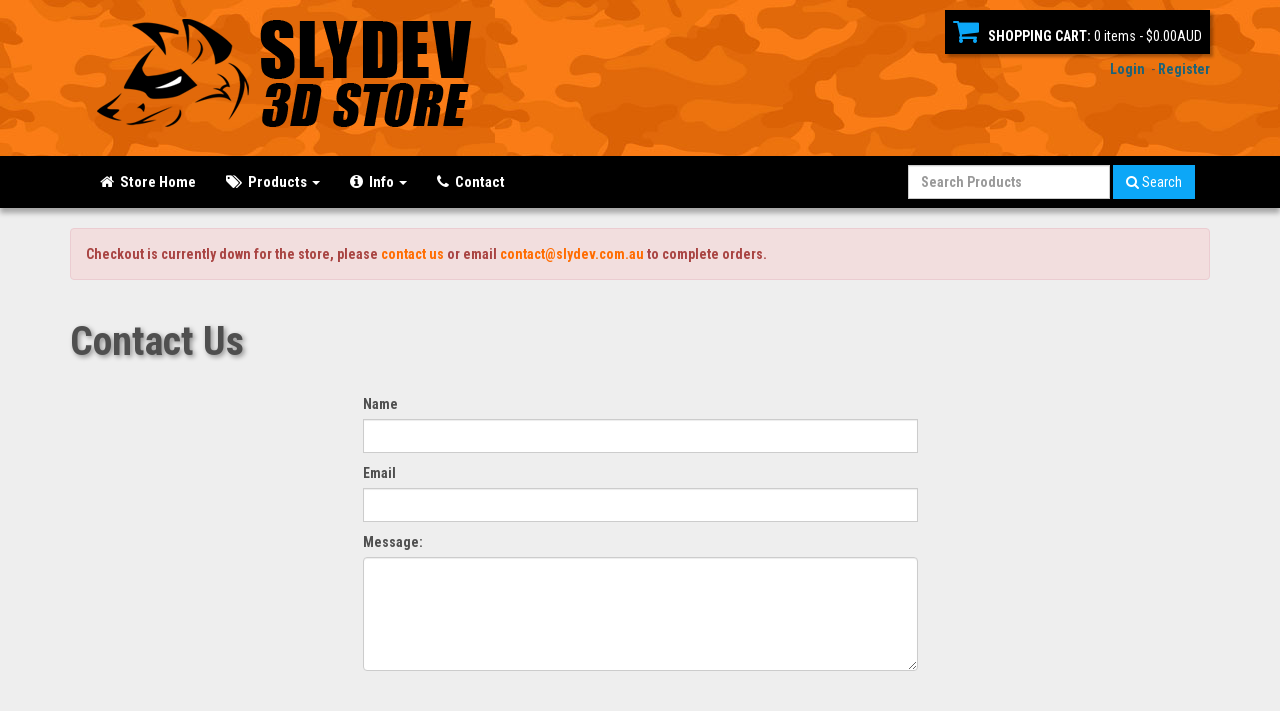

--- FILE ---
content_type: text/html; charset=UTF-8
request_url: https://slydev.com.au/Store/contact
body_size: 2942
content:
<!DOCTYPE html>
<html lang="en">
<head>
    <meta charset="utf-8">
    <meta http-equiv="X-UA-Compatible" content="IE=edge">
    <meta name="viewport" content="width=device-width, initial-scale=1">
    <title>Slydev Store - 3d Printed Nerf Accessories</title>

    <link rel="icon" href="/favicon.ico" />
	
	<script>
		var base_url = "https://slydev.com.au/Store/";
	</script>
    <!-- Bootstrap -->
    <link href="https://slydev.com.au/Store/css/bootstrap.css" rel="stylesheet">

    <!-- Font Awesome -->
    <link href="https://slydev.com.au/Store/css/font-awesome.min.css" rel="stylesheet">

    <!-- JS plugin CSS -->
    <link href="https://slydev.com.au/Store/css/snackbar.css" rel="stylesheet">
    <link href="https://slydev.com.au/Store/css/cropper.css" rel="stylesheet"/>
	<link href="https://slydev.com.au/Store/css/bootstrap-editable.css" rel="stylesheet"/>
	<link href="https://slydev.com.au/Store/css/magnific-popup.css" rel="stylesheet"/>

    <!-- Styles -->
    <link href="https://slydev.com.au/Store/css/style.css" rel="stylesheet">
	<link href="https://slydev.com.au/Store/css/style-store.css" rel="stylesheet">

    <!-- Font -->
    <link href='https://fonts.googleapis.com/css?family=Roboto+Condensed:300italic,400italic,700italic,400,300,700' rel='stylesheet' type='text/css'>

	<!-- jQuery-->
	<script src="https://slydev.com.au/Store/js/jquery-2.1.1.min.js"></script>

	<!-- JQuery plugins -->
	<script src="https://slydev.com.au/Store/js/bootstrap.min.js"></script>
	<script src="https://slydev.com.au/Store/js/snackbar.min.js"></script>
    <script src="https://slydev.com.au/Store/js/cropper.js"></script>
	<script src="https://slydev.com.au/Store/js/bootstrap-editable.min.js"></script>
	<script src="https://slydev.com.au/Store/js/ckeditor/ckeditor.js"></script>
	<script src="https://slydev.com.au/Store/js/common.js"></script>
	<script src="https://slydev.com.au/Store/js/magnific.min.js"></script>
	<script src="https://slydev.com.au/Store/js/moment.js"></script>
	<script src="https://slydev.com.au/Store/js/datetimepicker.js"></script>
	<script src="https://slydev.com.au/Store/js/chart.min.js"></script>

	
	
    </head>
<body>
<div class = "header" style = "background: url('https://slydev.com.au/Store/img/bg-store.jpg');">
    <div class = "container" style = "margin-bottom:10px;">
        <div class = "row">
            <div class = "col-sm-6">
                <a href = "https://slydev.com.au/Store/"><img src = "https://slydev.com.au/Store/img/header-logo-store.png" class = "img-responsive"></a>
            </div>
            <div class = "col-sm-2">

            </div>
            <div class = "col-sm-4" style = "text-align:right; font-size:14px;">
				                <div class = "cart pointer" onClick = "window.location.href = 'https://slydev.com.au/Store/cart'">
                    <i class="fa fa-shopping-cart fa-2x" style = "color:#0ca7f7;"></i>&nbsp;&nbsp;&nbsp;<strong>SHOPPING CART:</strong> <div id = "cart" style = "display:inline;"></div>
                </div>
				                <div style = "clear:both;"><!-- --></div>
                <div class = "hidden-xs login-top" style = "margin-top:5px;">
					                    <strong></strong><a href = "javascript:modal_load_post('https://slydev.com.au/Store/ajax/login');" class = "blue-link">Login</a>					
					&nbsp;-&nbsp;<a href = "https://slydev.com.au/Store/register" class = "blue-link">Register</a>
					                </div>
            </div>
        </div>
    </div>

    <!-- Static navbar -->
    <nav class="navbar" role="navigation">
        <div class="container">
            <div class="navbar-header">
                <button type="button" class="navbar-toggle collapsed" data-toggle="collapse" data-target="#navbar" aria-expanded="false" aria-controls="navbar">
                    <span class="sr-only">Toggle navigation</span>
                    <span class="icon-bar"></span>
                    <span class="icon-bar"></span>
                    <span class="icon-bar"></span>
                </button>
                <a class="navbar-brand visible-xs" href="#">SLYDEV</a>
            </div>
            <div id="navbar" class="navbar-collapse collapse">
				                <ul class="nav navbar-nav">
                    <li class="active"><a href="https://slydev.com.au/Store/"><i class="fa fa-home"></i>&nbsp;&nbsp;Store Home</a></li>
                    <li class="dropdown">
                        <a href="#" class="dropdown-toggle" data-toggle="dropdown" role="button" aria-expanded="false"><i class="fa fa-tags"></i>&nbsp;&nbsp;Products <span class="caret"></span></a>
                        <ul class="dropdown-menu" role="menu">
                            <li><a href="https://slydev.com.au/Store/products/slydev">Slydev Products</a></li>
                            <li><a href="https://slydev.com.au/Store/products/blasterparts">Blasterparts Products</a></li>
                            <li class="divider"></li>
                            <li><a href="https://slydev.com.au/Store/search?search=iron+sight">Ironsights</a></li>
							<li><a href="https://slydev.com.au/Store/search?search=picatinny">Picatinny</a></li>
							<li><a href="https://slydev.com.au/Store/search?search=dart">Dart Holders</a></li>
                            <li><a href="https://slydev.com.au/Store/search?search=kit">Modification Kits</a></li>
                        </ul>
                    </li>
                    <li class="dropdown">
                        <a href="#" class="dropdown-toggle" data-toggle="dropdown" role="button" aria-expanded="false"><i class="fa fa-info-circle"></i>&nbsp;&nbsp;Info <span class="caret"></span></a>
                        <ul class="dropdown-menu" role="menu">
                           <!--<li><a href="https://slydev.com.au/Store/about">About</a></li>-->
                            <li><a href="https://slydev.com.au/Store/faq">FAQ</a></li>
                            <li><a href="https://slydev.com.au/Store/services">Services</a></li>
                            <li><a href="https://slydev.com.au/Store/colors">Colors</a></li>
                        </ul>
                    </li>
                    <li><a href="https://slydev.com.au/Store/contact"><i class="fa fa-phone"></i>&nbsp;&nbsp;Contact</a></li>
					<!--<li><a href="https://slydev.com.au/Store/repository" style = "color:#00ff00;"><i class="fa fa-codepen"></i> 3d Model Repository</a></li>
					<li><a href="https://slydev.com.au/Store/thinktank" style = "color:#ffff00;"><i class="fa fa-comments-o"></i> Think Tank</a></li>-->
                    <li class = "visible-xs"><a href = "javascript:modal_load_post('https://slydev.com.au/Store/ajax/login');"><i class="fa fa-sign-in"></i> Login</a></li>
                    <li class = "visible-xs"><a href = "https://slydev.com.au/Store/register">Register</a></li>
                </ul>
                <ul class="nav navbar-nav navbar-right">
                    <form class="navbar-form navbar-left" role="search" action = "https://slydev.com.au/Store/search" method = "get">
					<div class="form-group">
					  <input type="text" name = "search" class="form-control" placeholder="Search Products">
					</div>
					<button type="submit" class="btn btn-info"><i class="fa fa-search"></i> Search</button>
				  </form>
                </ul>
				
				
				            </div><!--/.nav-collapse -->
        </div><!--/.container-fluid -->
    </nav>
</div>

<!-- Modal -->
<div class="modal fade" id="Modal" tabindex="-1" role="dialog" aria-labelledby="myModalLabel" aria-hidden="true">
    <div class="modal-dialog">
        <div class="modal-content">
            <div class = 'modal_close' onclick = "$('#Modal').modal('hide'); ">
                <i class="fa fa-times"></i>
            </div>
            <div class="modal-body">
                
            </div>
        </div>
    </div>
</div>

<div class = "main">
	<div class = "container">
		<br>
		<div class = "alert alert-danger">
			<strong>Checkout is currently down for the store, please <a href = "/Store/contact">contact us</a> or email <a href="/cdn-cgi/l/email-protection#0d6e6263796c6e794d7e617469687b236e6260236c78"><span class="__cf_email__" data-cfemail="4c2f2322382d2f380c3f203528293a622f2321622d39">[email&#160;protected]</span></a> to complete orders.</strong>
		</div>
	</div>
</div>    <div class = "main">
        <div class = "container">
            <h1>Contact Us</h1>
            <div class = "main-content">
                <div class = "row">
					<div class = "col-sm-6 col-sm-push-3">
	                    <form action="https://slydev.com.au/Store/index.php/contact" method="post" accept-charset="utf-8" class="ajaxForm" id="ajaxForm"><input type="hidden" id = "form_ready" name="form_ready" value = "1"><div class = "formItem "><label for="name">Name</label><br><input class = "form-control" type="text" id = "name" name="name" value = "" placeholder = ""><p class = "help-block"></p></div><div class = "formItem "><label for="email">Email</label><br><input class = "form-control" type="text" id = "email" name="email" value = "" placeholder = ""><p class = "help-block"></p></div><div class = "formItem "><label for="message">Message:</label><br><textarea class = "form-control" id = "message" name="message" placeholder = "" rows = "5"></textarea><p class = "help-block"></p></div><br style="clear:both;" /><br><br style="clear:both;" /><br><div class = "formItem "><label for="captcha">Code</label><br><input class = "form-control" type="text" id = "captcha" name="captcha" value = "" placeholder = "Put in the code you see above"><p class = "help-block"></p></div><input type="submit" class = "btn btn_submit" value="Submit" onclick="DisableButton(this);"></form><br style="clear:both;" /><br>					</div>
                </div>
            </div>
        </div>
    </div><div class = "footer">
    <div class = "container">
        <div class = "row">
            <div class = "col-sm-3">
				<h1>MY ACCOUNT</h1>
									<a href = "javascript:modal_load_post('https://slydev.com.au/Store/ajax/login');">Login</a><br>
					<a href = "https://slydev.com.au/Store/register">Register</a><br>
				            </div>
            <div class = "col-sm-3">
                <h1>INFO</h1>
                <a href = "https://slydev.com.au/Store/faq">FAQ</a><br>
                <a href = "https://slydev.com.au/Store/contact">Contact</a><br>
                <a href = "https://slydev.com.au/Store/legals">Legals</a><br>
            </div>
            <div class = "col-sm-6" style = "text-align:right; margin-top:20px;">
                <a href = "https://slydev.com.au/Store/"><img src = "https://slydev.com.au/Store/img/footer-logo.png" class = "img-responsive" style = "max-height:100px;"></a>
            </div>
        </div>
		<div style = "text-align:right; color:#9e9e9e;">
			<i>Slydev 3D Store &#169; Slydev 2015</i>
		</div>
    </div>
</div>
<script data-cfasync="false" src="/cdn-cgi/scripts/5c5dd728/cloudflare-static/email-decode.min.js"></script><script defer src="https://static.cloudflareinsights.com/beacon.min.js/vcd15cbe7772f49c399c6a5babf22c1241717689176015" integrity="sha512-ZpsOmlRQV6y907TI0dKBHq9Md29nnaEIPlkf84rnaERnq6zvWvPUqr2ft8M1aS28oN72PdrCzSjY4U6VaAw1EQ==" data-cf-beacon='{"version":"2024.11.0","token":"0f1e111cecda47cbb9f44d3e1e94c773","r":1,"server_timing":{"name":{"cfCacheStatus":true,"cfEdge":true,"cfExtPri":true,"cfL4":true,"cfOrigin":true,"cfSpeedBrain":true},"location_startswith":null}}' crossorigin="anonymous"></script>
</body>
</html>

--- FILE ---
content_type: text/html; charset=UTF-8
request_url: https://slydev.com.au/Store/ajax/returnCart
body_size: -222
content:
0 items - $0.00AUD

--- FILE ---
content_type: text/css
request_url: https://slydev.com.au/Store/css/cropper.css
body_size: 508
content:
.cropper-container {
  -webkit-user-select: none;
     -moz-user-select: none;
      -ms-user-select: none;
          user-select: none;

  -webkit-tap-highlight-color: transparent;
  -webkit-touch-callout: none;
}

.cropper-container {
  position: relative;
  overflow: hidden;
  background-color: #fff;
}

.cropper-container > img {
  width: 100%;
  height: 100%;
}

.cropper-modal,
.cropper-canvas {
  position: absolute;
  top: 0;
  right: 0;
  bottom: 0;
  left: 0;
}

.cropper-modal {
  background-color: #000;
  filter: alpha(opacity=50);
  opacity: .5;
}

.cropper-canvas {
  cursor: crosshair;
  background-color: #fff;
  filter: alpha(opacity=0);
  opacity: 0;
}

.cropper-dragger {
  position: absolute;
  top: 10%;
  left: 10%;
  width: 80%;
  height: 80%;
}

.cropper-viewer {
  display: block;
  width: 100%;
  height: 100%;
  overflow: hidden;
  outline-width: 1px;
  outline-style: solid;
  outline-color: #69f;
  outline-color: rgba(51, 102, 255, .75);
  outline-offset: -1px;
}

.cropper-viewer > img {
  max-width: none !important;
  max-height: none !important;
}

.cropper-dashed {
  position: absolute;
  display: block;
  filter: alpha(opacity=50);
  border: 0 dashed #fff;
  opacity: .5;
}

.cropper-dashed.dashed-h {
  top: 33.3%;
  left: 0;
  width: 100%;
  height: 33.3%;
  border-top-width: 1px;
  border-bottom-width: 1px;
}

.cropper-dashed.dashed-v {
  top: 0;
  left: 33.3%;
  width: 33.3%;
  height: 100%;
  border-right-width: 1px;
  border-left-width: 1px;
}

.cropper-face,
.cropper-line,
.cropper-point {
  position: absolute;
  display: block;
  width: 100%;
  height: 100%;
  filter: alpha(opacity=10);
  opacity: .1;
}

.cropper-face {
  top: 0;
  left: 0;
  cursor: move;
  background-color: #fff;
}

.cropper-line {
  background-color: #69f;
}

.cropper-line.line-e {
  top: 0;
  right: -2px;
  width: 5px;
  cursor: e-resize;
}

.cropper-line.line-n {
  top: -2px;
  left: 0;
  height: 5px;
  cursor: n-resize;
}

.cropper-line.line-w {
  top: 0;
  left: -2px;
  width: 5px;
  cursor: w-resize;
}

.cropper-line.line-s {
  bottom: -2px;
  left: 0;
  height: 5px;
  cursor: s-resize;
}

.cropper-point {
  width: 5px;
  height: 5px;
  background-color: #69f;
  filter: alpha(opacity=75);
  opacity: .75;
}

.cropper-point.point-e {
  top: 49%;
  right: -2px;
  cursor: e-resize;
}

.cropper-point.point-n {
  top: -2px;
  left: 49%;
  cursor: n-resize;
}

.cropper-point.point-w {
  top: 49%;
  left: -2px;
  cursor: w-resize;
}

.cropper-point.point-s {
  bottom: -2px;
  left: 49%;
  cursor: s-resize;
}

.cropper-point.point-ne {
  top: -2px;
  right: -2px;
  cursor: ne-resize;
}

.cropper-point.point-nw {
  top: -2px;
  left: -2px;
  cursor: nw-resize;
}

.cropper-point.point-sw {
  bottom: -2px;
  left: -2px;
  cursor: sw-resize;
}

.cropper-point.point-se {
  right: -2px;
  bottom: -2px;
  width: 20px;
  height: 20px;
  cursor: se-resize;
  filter: alpha(opacity=100);
  opacity: 1;
}

.cropper-point.point-se:before {
  position: absolute;
  right: -50%;
  bottom: -50%;
  display: block;
  width: 200%;
  height: 200%;
  content: " ";
  background-color: #69f;
  filter: alpha(opacity=0);
  opacity: 0;
}

@media (min-width: 768px) {
  .cropper-point.point-se {
    width: 15px;
    height: 15px;
  }
}

@media (min-width: 992px) {
  .cropper-point.point-se {
    width: 10px;
    height: 10px;
  }
}

@media (min-width: 1200px) {
  .cropper-point.point-se {
    width: 5px;
    height: 5px;
    filter: alpha(opacity=75);
    opacity: .75;
  }
}

/* Helper classes for JavaScript */

.cropper-hidden {
  display: none !important;
}

.cropper-invisible {
  position: fixed;
  top: 0;
  left: 0;
  z-index: -1;
  width: auto !important;
  max-width: none !important;
  height: auto !important;
  max-height: none !important;
  filter: alpha(opacity=0);
  opacity: 0;
}


--- FILE ---
content_type: text/css
request_url: https://slydev.com.au/Store/css/style.css
body_size: 1458
content:
body {
    background-color:#000;
    font-family: 'Roboto Condensed', sans-serif;
    background: url('../img/bg.gif');
    background-attachment: fixed;
    color:#4f4f4f;
}

a {
    color:#ff6c00;
    transition:.2s ease-in-out;
}

a:hover {
    color:#f1b33c;
    text-decoration: none;
}

.pointer {
	cursor:pointer;
}

.blue-link {
    font-weight:900;
    color:#1c6378;
}

.blue-link:hover {
    font-weight:900;
    color:#0ca7f7;
}

h1 {
    font-size:40px;
    font-weight:900;
    text-shadow: 2px 2px 5px rgba(0, 0, 0, 0.4);
}

.header {
    
}

.cart {
    background:#000;
    color:#fff;
    margin-top:10px;
    padding:8px;
    float:right;
    box-shadow: 3px 3px 3px rgba(0, 0, 0, 0.3);
}

.main {
    background-color:#eee;
}

.main-content {
    min-height:400px;
    padding-top:20px;
    padding-bottom:20px;
}

.footer {
    color:#fff;
    min-height:300px;
    padding-top:30px;
    box-shadow: inset 0px 10px 10px rgba(0,0,0,0.3);
    margin-bottom:20px;
}

.footer h1{
    color:#fff;
    font-size:30px;
}

.navbar {
    background-color:#000;
    padding-bottom:0px;
    margin-bottom:0px;
    border-radius:0px;
    color:#fff;
    font-weight:900;
    box-shadow: 0px 5px 5px rgba(0, 0, 0, 0.3);
}

.navbar ul li a {
    color:#fff;
}

.navbar ul li a:hover {
    background-color:#333;
}

.nav .open > a, .nav .open > a:hover, .nav .open > a:focus {
    background-color:#333;
}

.navbar-brand {
    color:#fff;
}

.navbar-brand:hover {
    color:#ccc;
}

.dropdown-menu {
    background-color:#000;
}

.dropdown-menu li a:hover {
    background-color:#333;
    color:#fff;
}

.navbar-toggle {
    border-color:#fff;
}

.navbar-toggle:hover {
    border-color:#ccc;
}

.icon-bar {
    background-color:#fff;
}

.product {
    width:100%;
    background-color:#fff;
    margin-bottom:30px;
    box-shadow: 5px 5px 5px rgba(0, 0, 0, 0.5);
    position:relative;
	border: 2px solid #fff;
    transition:all .2s ease-in-out;
}

.product:hover {
	border:2px solid #ff6c00;
}

.product-img {
    font-weight:600;
    font-size:27px;
    color:#ff6c00;
    text-align:center;
    height:300px;
    background-size: 100%;
    background-position:center;
    background-repeat:no-repeat;
    transition:all .2s ease-in-out;
}

.product-name {
    min-height:3em;
    overflow:hidden;
    /*text-shadow: 2px 2px 5px rgba(0, 0, 0, 0.9);*/
	padding:5px;
}

.product-description {
    transition:all .2s ease-in-out;
    width:100%;
    font-size:20px;
    padding:5px;
    margin-top:5px;
    height:0px;
    position:absolute;
    background-color:#000;
    bottom:0px;
    color: rgba(0, 0, 0, 0.0);
    background: rgba(0, 0, 0, 0.0);
}

.product-img:hover > .product-description {
    background: rgba(0, 0, 0, 0.7);
    height:50%;
    color:#0ca7f7;
}

.product:hover {
     cursor:pointer;
 }

.product:hover .product-img {
    color:#0ca7f7;
    background-size: 110%;
}

.prod_img_thumb {
	border:1px solid #9e9e9e;
	margin:3px;
}

.buy-btn {
    background:#0ca7f7;
    text-align:center;
    color:#fff;
    font-size:20px;
    padding:5px;
    transition:background .2s ease-in-out;
	margin-right:-2px;
}

.dload-btn {
    background:#00cc00;
    text-align:center;
    color:#fff;
    font-size:20px;
    padding:5px;
    transition:background .2s ease-in-out;
}

.buy-btn:hover {
    background:#ff6c00;
}

.product-price {
    text-align:center;
    font-size:25px;
    color:#ff6c00;
    font-weight:900;
    line-height:0.8em;
    margin-top:0px;
}

.product-post {
    font-size:14px;
}

.product_tag {
	border-radius:3px;
	background-color:#ccc;
	float:left;
	padding:4px;
	margin:4px;
}

.product_tag a {
	color:#999;
    transition:.2s ease-in-out;
}

.product_tag a:hover {
	color:#fff;
}

/* FAQ accordian style */
.faq {
    border-bottom: 1px solid #9e9e9e;
}

.faq h4, .faq h3{
    cursor: pointer;
    color: #ff6c00;
    padding: 10px 10px 10px 0;
    margin: 0;
    position: relative;
    font-weight:400;
}

.faq h4:hover, .faq h3:hover {
    font-weight:900;
}

.caret_custom {
    webkit-transition-duration: 0.2s;
    transition-duration: 0.2s;
    transform: rotateZ(90deg);
    -webkit-transform: rotateZ(90deg);
    -o-transform: rotateZ(90deg);
    -moz-transform: rotateZ(90deg);
    position: absolute;
    right: 0;
    top: 20px;
}

.caret_custom.active {
    transform: rotateZ(270deg);
    -webkit-transform: rotateZ(270deg);
    -o-transform: rotateZ(270deg);
    -moz-transform: rotateZ(270deg);
}

/* Modal */
.modal_close {
    float:right;
    margin-right:10px;
    color:#fff;
    font-size:20px;
    cursor:pointer;
}

.modal-content {
    border-radius:0px;
}

.modal-content h1 {
    text-shadow:none;
    width:100%;
    text-align:center;
    background-color:#ff6c00;
    text-transform:uppercase;
    color:#fff;
    padding:5px;
    background: url('../img/bg-store.jpg');
    margin-top:0px;
    margin-bottom:5px;
}

.modal-content h2 {
    margin-top:0px;
}

.modal-body{
    padding:0px;
}

.modal-container {
    padding:15px;
}


/* Carosel */
.carousel-indicators li {
    border-color:#ff6c00;
}

.carousel-indicators .active {
    border-color:#ff6c00;
    background-color:#ff6c00;
}

/* Mobile media break */
@media screen and (max-width: 767px) {
    .product-description{
        background: rgba(0, 0, 0, 0.7);
        height:50%;
        color:#0ca7f7;
    }
}

/* Buttons */
.fb_login {
    color: #fff !important;
    display: block;
    background-color: #3b5998;
    border-radius: 3px;
    width: 100%;
    padding: 10px;
    text-align: center;
}

.login_submit {
    width: 100%;
    background-color: #ff6c00;
    text-transform: uppercase;
    color: #fff;
    border: none;
    border-radius: 3px;
    padding: 10px;
    margin-top: 10px;
    font-weight: bold;
}

.form_error_msg {
	color:#ff0000;
}

.formError input {
	border:1px solid #ff0000;
}

.snackbar-opened {
	border-radius:10px;
	padding:20px;
	margin:20px;
	background-color: rgba(0, 0, 0, 0.8);
	color:#fff;
	font-size:20px;
}

.snackbar.snackbar-opened, .snackbar   {
	transition:.2s ease-in-out;
}

.nav-pills > li.active > a, .nav-pills > li.active > a:hover, .nav-pills > li.active > a:focus {
	background-color:#ff6c00;
}

.prof_order {
	border-radius:5px;
	width:100%;
	background-color:#ccc;
	padding:5px;
	margin-bottom:5px;
}

.prof_order:hover {
	background-color:#aaa;
	cursor:pointer;
}

.prof_order.warning{
	background-color:#f0ad4e;
}
.prof_order.info{
	background-color:#337ab7;
}
.prof_order.success{
	background-color:#5cb85c;
}
.prof_order.danger{
	background-color:#d9534f;
}

.address-box {
	border-radius:5px;
	border:1px solid #ccc;
	padding:10px;
	margin-bottom:10px;
}
.address-box:hover{
	background-color:#fff;
}
.address-box.sel{
	background-color:#a9e8fb !important;
}

.btn {
	border-radius:0px !important;
}

input {
	border-radius:0px !important;
}

.navbar ul li a { 
	font-size:15px;
}

.btn-info {
	background-color:#0ca7f7;
	border-color:#0ca7f7;
}

--- FILE ---
content_type: application/javascript
request_url: https://slydev.com.au/Store/js/cropper.js
body_size: 6045
content:
(function (factory) {
  if (typeof define === "function" && define.amd) {
    // AMD. Register as anonymous module.
    define(["jquery"], factory);
  } else {
    // Browser globals.
    factory(jQuery);
  }
})(function ($) {

  "use strict";

  var $window = $(window),
      $document = $(document),
      CROPPER_NAMESPACE = ".cropper",

      // RegExps
      REGEXP_DIRECTION = /^(\+|\*|e|n|w|s|ne|nw|sw|se)$/i,
      REGEXP_OPTION = /^(x|y|width|height)$/i,

      // Classes
      CLASS_HIDDEN = "cropper-hidden",
      CLASS_INVISIBLE = "cropper-invisible",

      // Events
      EVENT_DRAG_START = "mousedown touchstart",
      EVENT_DRAG_MOVE = "mousemove touchmove",
      EVENT_DRAG_END = "mouseup mouseleave touchend touchleave touchcancel",
      EVENT_RESIZE = "resize" + CROPPER_NAMESPACE,
      CROPPER_EVENTS = [
        "build" + CROPPER_NAMESPACE,
        "built" + CROPPER_NAMESPACE,
        "dragstart" + CROPPER_NAMESPACE,
        "dragmove" + CROPPER_NAMESPACE,
        "dragend" + CROPPER_NAMESPACE,
        "render" + CROPPER_NAMESPACE
      ],

      // Functions
      isNumber = function (n) {
        return typeof n === "number";
      },

      getImg = function (src) {
        return '<img src="' + src + '">';
      },

      // Constructor
      Cropper = function (element, options) {
        this.$element = $(element);
        this.setDefaults(options);
        this.init();
      },

      // Others
      round = Math.round,
      min = Math.min,
      max = Math.max,
      abs = Math.abs,
      num = parseFloat;

  Cropper.prototype = {
    constructor: Cropper,

    setDefaults: function (options) {
      options = $.extend({}, Cropper.defaults, $.isPlainObject(options) ? options : {});

      $.each(options, function (i, n) {
        switch (i) {
          case "aspectRatio":
            options[i] = abs(num(n)) || NaN; // 0 -> NaN
            break;

          case "minWidth":
          case "minHeight":
            options[i] = abs(num(n)) || 0; // NaN -> 0
            break;

          case "maxWidth":
          case "maxHeight":
            options[i] = abs(num(n)) || Infinity; // NaN -> Infinity
            break;

          // No default
        }
      });

      this.defaults = options;
    },

    init: function () {
      var _this = this,
          $element = this.$element,
          element = $element[0],
          image = {},
          src,
          $clone;

      if ($element.is("img")) {
        src = $element.attr("src");
      } else if ($element.is("canvas") && element.getContext) {
        src = element.toDataURL();
      }

      if (!src) {
        return;
      }

      this.$clone && this.$clone.remove();
      this.$clone = $clone = $(getImg(src));

      $clone.one("load", function () {
        image.naturalWidth = this.naturalWidth || $clone.width();
        image.naturalHeight = this.naturalHeight || $clone.height();
        image.aspectRatio = image.naturalWidth / image.naturalHeight;

        _this.active = true;
        _this.src = src;
        _this.image = image;
        _this.build();
      });

      // Hide and prepend the clone iamge to the document body (Don't append to).
      $clone.addClass(CLASS_INVISIBLE).prependTo("body");
    },

    build: function () {
      var $element = this.$element,
          defaults = this.defaults,
          buildEvent,
          $cropper;

      if (this.built) {
        this.unbuild();
      }

      buildEvent = $.Event(CROPPER_EVENTS[0]);
      $element.trigger(buildEvent);

      // Trigger the build event manual
      if ($.isFunction(defaults.build)) {
        defaults.build(buildEvent);
      }

      if (buildEvent.isDefaultPrevented()) {
        return;
      }

      // Create cropper elements
      this.$cropper = ($cropper = $(Cropper.template));

      // Hide the original image
      $element.addClass(CLASS_HIDDEN);

      // Show and prepend the clone iamge to the cropper
      this.$clone.removeClass(CLASS_INVISIBLE).prependTo($cropper);

      this.$container = $element.parent();
      this.$container.append($cropper);

      this.$modal = $cropper.find(".cropper-modal");
      this.$canvas = $cropper.find(".cropper-canvas");
      this.$dragger = $cropper.find(".cropper-dragger");
      this.$viewer = $cropper.find(".cropper-viewer");

      // Init default settings
      this.cropped = true;

      if (!defaults.autoCrop) {
        this.$dragger.addClass(CLASS_HIDDEN);
        this.cropped = false;
      }

      this.$modal.toggleClass(CLASS_HIDDEN, !defaults.modal);
      this.$canvas.toggleClass(CLASS_HIDDEN, !defaults.dragCrop);
      !defaults.dashed && this.$dragger.find(".cropper-dashed").addClass(CLASS_HIDDEN);
      !(defaults.movable || defaults.moveable) && this.$dragger.find(".cropper-face").addClass(CLASS_HIDDEN);
      !(defaults.resizable || defaults.resizeable) && this.$dragger.find(".cropper-line, .cropper-point").addClass(CLASS_HIDDEN);

      this.$dragScope = defaults.multiple ? this.$cropper : $document;

      this.addListener();
      this.initPreview();

      this.built = true;
      this.update();
      $element.trigger(CROPPER_EVENTS[1]);
    },

    unbuild: function () {
      if (!this.built) {
        return;
      }

      this.built = false;
      this.removeListener();

      this.$preview.empty();
      this.$preview = null;

      this.$dragger = null;
      this.$canvas = null;
      this.$modal = null;
      this.$container = null;

      this.$cropper.remove();
      this.$cropper = null;
    },

    update: function (data) {
      this.initContainer();
      this.initCropper();
      this.initDragger();

      if (data) {
        this.setData(data, true);
      } else {
        this.setData(this.defaults.data);
      }
    },

    resize: function () {
      clearTimeout(this.resizing);
      this.resizing = setTimeout($.proxy(this.update, this, this.getData()), 200);
    },

    reset: function (deep) {
      if (!this.cropped) {
        return;
      }

      if (deep) {
        this.defaults.data = {};
      }

      this.dragger = this.cloneDragger();
      this.setData(this.defaults.data);
    },

    release: function () {
      if (!this.cropped) {
        return;
      }

      this.cropped = false;

      this.defaults.done({
        x: 0,
        y: 0,
        width: 0,
        height: 0
      });

      this.$dragger.addClass(CLASS_HIDDEN);
    },

    destroy: function () {
      var $element = this.$element;

      if (!this.active) {
        return;
      }

      this.unbuild();
      $element.removeClass(CLASS_HIDDEN);
      $element.removeData("cropper");
      $element = null;
    },

    preview: function () {
      var cropper = this.cropper,
          dragger = this.dragger;

      this.$viewer.find("img").css({
        height: round(cropper.height),
        marginLeft: -round(dragger.left),
        marginTop: -round(dragger.top),
        width: round(cropper.width)
      });

      this.$preview.each(function () {
        var $this = $(this),
            ratio = $this.width() / dragger.width,
            styles = {
              height: round(cropper.height * ratio),
              marginLeft: -round(dragger.left * ratio),
              marginTop: -round(dragger.top * ratio),
              width: round(cropper.width * ratio)
            };

        $this.find("img").css(styles);
      });
    },

    addListener: function () {
      var $element = this.$element,
          defaults = this.defaults;

      $.each(CROPPER_EVENTS, function (i, event) {
        var eventHandler = defaults[CROPPER_EVENTS[i].replace(CROPPER_NAMESPACE, "")];

        if ($.isFunction(eventHandler)) {
          $element.on(event, eventHandler);
        }
      });

      this.$cropper.on(EVENT_DRAG_START, $.proxy(this.dragstart, this));

      this.$dragScope.on(EVENT_DRAG_MOVE, $.proxy(this.dragmove, this)).on(EVENT_DRAG_END, $.proxy(this.dragend, this));

      $window.on(EVENT_RESIZE, $.proxy(this.resize, this));
    },

    removeListener: function () {
      var $element = this.$element,
          defaults = this.defaults;

      $.each(CROPPER_EVENTS, function (i, event) {
        var eventHandler = defaults[CROPPER_EVENTS[i].replace(CROPPER_NAMESPACE, "")];

        if ($.isFunction(eventHandler)) {
          $element.off(event, eventHandler);
        }
      });

      this.$cropper.off(EVENT_DRAG_START, this.dragstart);

      this.$dragScope.off(EVENT_DRAG_MOVE, this.dragmove).on(EVENT_DRAG_END, this.dragend);

      $window.off(EVENT_RESIZE, this.resize);
    },

    initPreview: function () {
      var img = getImg(this.src);

      this.$preview = $(this.defaults.preview);
      this.$preview.html(img);
      this.$viewer.html(img);
    },

    initContainer: function () {
      var $container = this.$container;

      this.container = {
        width: $container.width(),
        height: $container.height()
      };
    },

    initCropper: function () {
      var container = this.container,
          image = this.image,
          cropper;

      if (((image.naturalWidth * container.height / image.naturalHeight) - container.width) >= 0) {
        cropper = {
          height: container.width / image.aspectRatio,
          width: container.width,
          left: 0
        };

        cropper.top = (container.height - cropper.height) / 2;
      } else {
        cropper = {
          height: container.height,
          width: container.height * image.aspectRatio,
          top: 0
        };

        cropper.left = (container.width - cropper.width) / 2;
      }

      image.ratio = cropper.width / image.naturalWidth;
      image.height = cropper.height;
      image.width = cropper.width;

      this.$cropper.css({
        height: round(cropper.height),
        left: round(cropper.left),
        top: round(cropper.top),
        width: round(cropper.width)
      });

      this.cropper = cropper;
    },

    initDragger: function () {
      var defaults = this.defaults,
          cropper = this.cropper,
          // If not set, use the original aspect ratio of the image.
          aspectRatio = defaults.aspectRatio || this.image.aspectRatio,
          ratio = this.image.ratio,
          dragger;

      if (((cropper.height * aspectRatio) - cropper.width) >= 0) {
        dragger = {
          height: cropper.width / aspectRatio,
          width: cropper.width,
          left: 0,
          top: (cropper.height - (cropper.width / aspectRatio)) / 2,
          maxWidth: cropper.width,
          maxHeight: cropper.width / aspectRatio
        };
      } else {
        dragger = {
          height: cropper.height,
          width: cropper.height * aspectRatio,
          left: (cropper.width - (cropper.height * aspectRatio)) / 2,
          top: 0,
          maxWidth: cropper.height * aspectRatio,
          maxHeight: cropper.height
        };
      }

      dragger.minWidth = 0;
      dragger.minHeight = 0;

      if (defaults.aspectRatio) {
        if (isFinite(defaults.maxWidth)) {
          dragger.maxWidth = min(dragger.maxWidth, defaults.maxWidth * ratio);
          dragger.maxHeight = dragger.maxWidth / aspectRatio;
        } else if (isFinite(defaults.maxHeight)) {
          dragger.maxHeight = min(dragger.maxHeight, defaults.maxHeight * ratio);
          dragger.maxWidth = dragger.maxHeight * aspectRatio;
        }

        if (defaults.minWidth > 0) {
          dragger.minWidth = max(0, defaults.minWidth * ratio);
          dragger.minHeight = dragger.minWidth / aspectRatio;
        } else if (defaults.minHeight > 0) {
          dragger.minHeight = max(0, defaults.minHeight * ratio);
          dragger.minWidth = dragger.minHeight * aspectRatio;
        }
      } else {
        dragger.maxWidth = min(dragger.maxWidth, defaults.maxWidth * ratio);
        dragger.maxHeight = min(dragger.maxHeight, defaults.maxHeight * ratio);
        dragger.minWidth = max(0, defaults.minWidth * ratio);
        dragger.minHeight = max(0, defaults.minHeight * ratio);
      }

      // minWidth can't be greater than maxWidth, and minHeight too.
      dragger.minWidth = min(dragger.maxWidth, dragger.minWidth);
      dragger.minHeight = min(dragger.maxHeight, dragger.minHeight);

      // Center the dragger by default
      dragger.height *= 0.8;
      dragger.width *= 0.8;
      dragger.left = (cropper.width - dragger.width) / 2;
      dragger.top = (cropper.height - dragger.height) / 2;

      this.defaultDragger = dragger;
      this.dragger = this.cloneDragger();
      this.draggerLeft = dragger.left;
      this.draggerTop = dragger.top;
    },

    cloneDragger: function () {
      return $.extend({}, this.defaultDragger);
    },

    renderDragger: function () {
      var dragger = this.dragger,
          cropper = this.cropper,
          left = this.draggerLeft,
          top = this.draggerTop,
          maxLeft,
          maxTop,
          renderEvent;

      if (dragger.width > dragger.maxWidth) {
        dragger.width = dragger.maxWidth;
        dragger.left = left;
      } else if (dragger.width < dragger.minWidth) {
        dragger.width = dragger.minWidth;
        dragger.left = left;
      }

      if (dragger.height > dragger.maxHeight) {
        dragger.height = dragger.maxHeight;
        dragger.top = top;
      } else if (dragger.height < dragger.minHeight) {
        dragger.height = dragger.minHeight;
        dragger.top = top;
      }

      maxLeft = cropper.width - dragger.width;
      maxTop = cropper.height - dragger.height;
      dragger.left = dragger.left > maxLeft ? maxLeft : dragger.left < 0 ? 0 : dragger.left;
      dragger.top = dragger.top > maxTop ? maxTop : dragger.top < 0 ? 0 : dragger.top;

      // TODO: The "render" event will be removed soon, use the "dragmove" event to instead of it.
      // Trigger the render event
      renderEvent = $.Event(CROPPER_EVENTS[5]);
      this.$element.trigger(renderEvent);

      if (renderEvent.isDefaultPrevented()) {
        return;
      }

      // Re-render the dragger
      this.dragger = dragger;
      this.draggerLeft = dragger.left;
      this.draggerTop = dragger.top;
      this.defaults.done(this.getData());

      this.$dragger.css({
        height: round(dragger.height),
        left: round(dragger.left),
        top: round(dragger.top),
        width: round(dragger.width)
      });

      this.preview();
    },

    setData: function (data, once) {
      var cropper = this.cropper,
          dragger = this.dragger,
          aspectRatio = this.defaults.aspectRatio;

      if (!this.built || typeof data === "undefined") {
        return;
      }

      if (data === null || $.isEmptyObject(data)) {
        dragger = this.cloneDragger();
      }

      if ($.isPlainObject(data) && !$.isEmptyObject(data)) {

        if (!once) {
          this.defaults.data = data;
        }

        data = this.transformData(data);

        if (isNumber(data.x) && data.x <= cropper.width) {
          dragger.left = data.x;
        }

        if (isNumber(data.y) && data.y <= cropper.height) {
          dragger.top = data.y;
        }

        if (aspectRatio) {
          if (isNumber(data.width) && data.width <= dragger.maxWidth && data.width >= dragger.minWidth) {
            dragger.width = data.width;
            dragger.height = dragger.width / aspectRatio;
          } else if (isNumber(data.height) && data.height <= dragger.maxHeight && data.height >= dragger.minHeight) {
            dragger.height = data.height;
            dragger.width = dragger.height * aspectRatio;
          }
        } else {
          if (isNumber(data.width) && data.width <= dragger.maxWidth && data.width >= dragger.minWidth) {
            dragger.width = data.width;
          }

          if (isNumber(data.height) && data.height <= dragger.maxHeight && data.height >= dragger.minHeight) {
            dragger.height = data.height;
          }
        }
      }

      this.dragger = dragger;
      this.renderDragger();
    },

    getData: function () {
      var dragger = this.dragger,
          data = {};

      if (this.built) {
        data = {
          x: dragger.left,
          y: dragger.top,
          width: dragger.width,
          height: dragger.height
        };

        data = this.transformData(data, true);
      }

      return data;
    },

    transformData: function (data, reverse) {
      var ratio = this.image.ratio,
          result = {};

      $.each(data, function (i, n) {
        n = num(n);

        if (REGEXP_OPTION.test(i) && !isNaN(n)) {
          // Not round when set data.
          result[i] = reverse ? round(n / ratio) : n * ratio;
        }
      });

      return result;
    },

    setAspectRatio: function (aspectRatio) {
      var freeRatio = aspectRatio === "auto";

      aspectRatio = num(aspectRatio);

      if (freeRatio || (!isNaN(aspectRatio) && aspectRatio > 0)) {
        this.defaults.aspectRatio = freeRatio ? NaN : aspectRatio;

        if (this.built) {
          this.initDragger();
          this.renderDragger();
        }
      }
    },

    setImgSrc: function (src) {
      var _this = this,
          $element = this.$element,
          element = $element[0],
          context;

      if (src && src !== this.src) {
        if ($element.is("img")) {
          $element.attr("src", src);
          this.init();
        } else if ($element.is("canvas") && element.getContext) {
          context = element.getContext("2d");

          $(getImg(src)).one("load", function () {
            element.width = this.width;
            element.height = this.height;
            context.clearRect(0, 0, element.width, element.height);
            context.drawImage(this, 0, 0);
            _this.init();
          });
        }
      }
    },

    getImgInfo: function () {
      return this.image || {};
    },

    dragstart: function (event) {
      var touches = (event.originalEvent || event).touches,
          e = event,
          direction,
          dragStartEvent;

      if (touches) {
        if (touches.length > 1) {
          return;
        }

        e = touches[0];
        this.touchId = e.identifier;
      }

      direction = $(e.target).data("direction");

      if (REGEXP_DIRECTION.test(direction)) {
        event.preventDefault();

        dragStartEvent = $.Event(CROPPER_EVENTS[2]);
        this.$element.trigger(dragStartEvent);

        if (dragStartEvent.isDefaultPrevented()) {
          return;
        }

        this.direction = direction;
        this.startX = e.pageX;
        this.startY = e.pageY;

        if (direction === "+") {
          this.cropping = true;
          this.$modal.removeClass(CLASS_HIDDEN);
        }
      }
    },

    dragmove: function (event) {
      var touches = (event.originalEvent || event).changedTouches,
          e = event,
          dragMoveEvent;

      if (touches) {
        if (touches.length > 1) {
          return;
        }

        e = touches[0];

        if (e.identifier !== this.touchId) {
          return;
        }
      }

      if (this.direction) {
        event.preventDefault();

        dragMoveEvent = $.Event(CROPPER_EVENTS[3]);
        this.$element.trigger(dragMoveEvent);

        if (dragMoveEvent.isDefaultPrevented()) {
          return;
        }

        this.endX = e.pageX;
        this.endY = e.pageY;
        this.dragging();
      }
    },

    dragend: function (event) {
      var touches = (event.originalEvent || event).changedTouches,
          e = event,
          dragEndEvent;

      if (touches) {
        if (touches.length > 1) {
          return;
        }

        e = touches[0];

        if (e.identifier !== this.touchId) {
          return;
        }
      }

      if (this.direction) {
        event.preventDefault();

        dragEndEvent = $.Event(CROPPER_EVENTS[4]);
        this.$element.trigger(dragEndEvent);

        if (dragEndEvent.isDefaultPrevented()) {
          return;
        }

        if (this.cropping) {
          this.cropping = false;
          this.$modal.toggleClass(CLASS_HIDDEN, !this.defaults.modal);
        }

        this.direction = "";
      }
    },

    dragging: function () {
      var direction = this.direction,
          cropper = this.cropper,
          maxWidth = cropper.width,
          maxHeight = cropper.height,
          dragger = this.dragger,
          width = dragger.width,
          height = dragger.height,
          left = dragger.left,
          top = dragger.top,
          right = left + width,
          bottom = top + height,
          renderable = true,
          aspectRatio = this.defaults.aspectRatio,
          range = {
            x: this.endX - this.startX,
            y: this.endY - this.startY
          },
          offset;

      if (aspectRatio) {
        range.X = range.y * aspectRatio;
        range.Y = range.x / aspectRatio;
      }

      switch (direction) {

        // cropping
        case "+":
          if (range.x && range.y) {
            offset = this.$cropper.offset();
            left = this.startX - offset.left;
            top = this.startY - offset.top;
            width = dragger.minWidth;
            height = dragger.minHeight;

            if (range.x > 0) {
              if (range.y > 0) {
                direction = "se";
              } else {
                direction = "ne";
                top -= height;
              }
            } else {
              if (range.y > 0) {
                direction = "sw";
                left -= width;
              } else {
                direction = "nw";
                left -= width;
                top -= height;
              }
            }

            // Show the dragger if is hidden
            if (!this.cropped) {
              this.cropped = true;
              this.$dragger.removeClass(CLASS_HIDDEN);
            }
          }

          break;

        // moving
        case "*":
          left += range.x;
          top += range.y;

          break;

        // resizing
        case "e":
          if (range.x >= 0 && (right >= maxWidth || aspectRatio && (top <= 0 || bottom >= maxHeight))) {
            renderable = false;
            break;
          }

          width += range.x;

          if (aspectRatio) {
            height = width / aspectRatio;
            top -= range.Y / 2;
          }

          if (width < 0) {
            direction = "w";
            width = 0;
          }

          break;

        case "n":
          if (range.y <= 0 && (top <= 0 || aspectRatio && (left <= 0 || right >= maxWidth))) {
            renderable = false;
            break;
          }

          height -= range.y;
          top += range.y;

          if (aspectRatio) {
            width = height * aspectRatio;
            left += range.X / 2;
          }

          if (height < 0) {
            direction = "s";
            height = 0;
          }

          break;

        case "w":
          if (range.x <= 0 && (left <= 0 || aspectRatio && (top <= 0 || bottom >= maxHeight))) {
            renderable = false;
            break;
          }

          width -= range.x;
          left += range.x;

          if (aspectRatio) {
            height = width / aspectRatio;
            top += range.Y / 2;
          }

          if (width < 0) {
            direction = "e";
            width = 0;
          }

          break;

        case "s":
          if (range.y >= 0 && (bottom >= maxHeight || aspectRatio && (left <= 0 || right >= maxWidth))) {
            renderable = false;
            break;
          }

          height += range.y;

          if (aspectRatio) {
            width = height * aspectRatio;
            left -= range.X / 2;
          }

          if (height < 0) {
            direction = "n";
            height = 0;
          }

          break;

        case "ne":
          if (range.y <= 0 && (top <= 0 || right >= maxWidth)) {
            renderable = false;
            break;
          }

          height -= range.y;
          top += range.y;

          if (aspectRatio) {
            width = height * aspectRatio;
          } else {
            width += range.x;
          }

          if (height < 0) {
            direction = "sw";
            height = 0;
            width = 0;
          }

          break;

        case "nw":
          if (range.y <= 0 && (top <= 0 || left <= 0)) {
            renderable = false;
            break;
          }

          height -= range.y;
          top += range.y;

          if (aspectRatio) {
            width = height * aspectRatio;
            left += range.X;
          } else {
            width -= range.x;
            left += range.x;
          }

          if (height < 0) {
            direction = "se";
            height = 0;
            width = 0;
          }

          break;

        case "sw":
          if (range.x <= 0 && (left <= 0 || bottom >= maxHeight)) {
            renderable = false;
            break;
          }

          width -= range.x;
          left += range.x;

          if (aspectRatio) {
            height = width / aspectRatio;
          } else {
            height += range.y;
          }

          if (width < 0) {
            direction = "ne";
            height = 0;
            width = 0;
          }

          break;

        case "se":
          if (range.x >= 0 && (right >= maxWidth || bottom >= maxHeight)) {
            renderable = false;
            break;
          }

          width += range.x;

          if (aspectRatio) {
            height = width / aspectRatio;
          } else {
            height += range.y;
          }

          if (width < 0) {
            direction = "nw";
            height = 0;
            width = 0;
          }

          break;

        // No default
      }

      if (renderable) {
        dragger.width = width;
        dragger.height = height;
        dragger.left = left;
        dragger.top = top;
        this.direction = direction;

        this.renderDragger();
      }

      // Override
      this.startX = this.endX;
      this.startY = this.endY;
    }
  };

  // Use the string compressor: Strmin (https://github.com/fengyuanchen/strmin)
  Cropper.template = (function (source, words) {
    words = words.split(",");
    return source.replace(/\d+/g, function (i) {
      return words[i];
    });
  })('<0 6="5-container"><0 6="5-modal"></0><0 6="5-canvas" 3-2="+"></0><0 6="5-dragger"><1 6="5-viewer"></1><1 6="5-8 8-h"></1><1 6="5-8 8-v"></1><1 6="5-face" 3-2="*"></1><1 6="5-7 7-e" 3-2="e"></1><1 6="5-7 7-n" 3-2="n"></1><1 6="5-7 7-w" 3-2="w"></1><1 6="5-7 7-s" 3-2="s"></1><1 6="5-4 4-e" 3-2="e"></1><1 6="5-4 4-n" 3-2="n"></1><1 6="5-4 4-w" 3-2="w"></1><1 6="5-4 4-s" 3-2="s"></1><1 6="5-4 4-ne" 3-2="ne"></1><1 6="5-4 4-nw" 3-2="nw"></1><1 6="5-4 4-sw" 3-2="sw"></1><1 6="5-4 4-se" 3-2="se"></1></0></0>', "div,span,direction,data,point,cropper,class,line,dashed");

  /* Template source:
  <div class="cropper-container">
    <div class="cropper-modal"></div>
    <div class="cropper-canvas" data-direction="+"></div>
    <div class="cropper-dragger">
      <span class="cropper-viewer"></span>
      <span class="cropper-dashed dashed-h"></span>
      <span class="cropper-dashed dashed-v"></span>
      <span class="cropper-face" data-direction="*"></span>
      <span class="cropper-line line-e" data-direction="e"></span>
      <span class="cropper-line line-n" data-direction="n"></span>
      <span class="cropper-line line-w" data-direction="w"></span>
      <span class="cropper-line line-s" data-direction="s"></span>
      <span class="cropper-point point-e" data-direction="e"></span>
      <span class="cropper-point point-n" data-direction="n"></span>
      <span class="cropper-point point-w" data-direction="w"></span>
      <span class="cropper-point point-s" data-direction="s"></span>
      <span class="cropper-point point-ne" data-direction="ne"></span>
      <span class="cropper-point point-nw" data-direction="nw"></span>
      <span class="cropper-point point-sw" data-direction="sw"></span>
      <span class="cropper-point point-se" data-direction="se"></span>
    </div>
  </div>
  */

  Cropper.defaults = {
    // Basic
    aspectRatio: "auto",
    data: {}, // Allow options: x, y, width, height
    done: $.noop,
    // preview: undefined,

    // Toggles
    multiple: false,
    autoCrop: true,
    dragCrop: true,
    dashed: true,
    modal: true,
    movable: true,
    resizable: true,

    // Dimensions
    minWidth: 0,
    minHeight: 0,
    maxWidth: Infinity,
    maxHeight: Infinity

    // Events
    // build: $.noop,
    // built: $.noop,
    // dragstart: $.noop,
    // dragmove: $.noop,
    // dragend: $.noop
  };

  Cropper.setDefaults = function (options) {
    $.extend(Cropper.defaults, options);
  };

  // Reference the other cropper
  Cropper.other = $.fn.cropper;

  // Register as jQuery plugin
  $.fn.cropper = function (options, settings) {
    var result = this;

    this.each(function () {
      var $this = $(this),
          data = $this.data("cropper");

      if (!data) {
        $this.data("cropper", (data = new Cropper(this, options)));
      }

      if (typeof options === "string" && $.isFunction(data[options])) {
        result = data[options](settings);
      }
    });

    return (typeof result !== "undefined" ? result : this);
  };

  $.fn.cropper.constructor = Cropper;
  $.fn.cropper.setDefaults = Cropper.setDefaults;

  // No conflict
  $.fn.cropper.noConflict = function () {
    $.fn.cropper = Cropper.other;
    return this;
  };
});


--- FILE ---
content_type: application/javascript
request_url: https://slydev.com.au/Store/js/datetimepicker.js
body_size: 10258
content:
/*
 //! version : 3.1.3
 =========================================================
 bootstrap-datetimepicker.js
 https://github.com/Eonasdan/bootstrap-datetimepicker
 =========================================================
 The MIT License (MIT)

 Copyright (c) 2014 Jonathan Peterson

 Permission is hereby granted, free of charge, to any person obtaining a copy
 of this software and associated documentation files (the "Software"), to deal
 in the Software without restriction, including without limitation the rights
 to use, copy, modify, merge, publish, distribute, sublicense, and/or sell
 copies of the Software, and to permit persons to whom the Software is
 furnished to do so, subject to the following conditions:

 The above copyright notice and this permission notice shall be included in
 all copies or substantial portions of the Software.

 THE SOFTWARE IS PROVIDED "AS IS", WITHOUT WARRANTY OF ANY KIND, EXPRESS OR
 IMPLIED, INCLUDING BUT NOT LIMITED TO THE WARRANTIES OF MERCHANTABILITY,
 FITNESS FOR A PARTICULAR PURPOSE AND NONINFRINGEMENT. IN NO EVENT SHALL THE
 AUTHORS OR COPYRIGHT HOLDERS BE LIABLE FOR ANY CLAIM, DAMAGES OR OTHER
 LIABILITY, WHETHER IN AN ACTION OF CONTRACT, TORT OR OTHERWISE, ARISING FROM,
 OUT OF OR IN CONNECTION WITH THE SOFTWARE OR THE USE OR OTHER DEALINGS IN
 THE SOFTWARE.
 */
;(function (root, factory) {
    'use strict';
    if (typeof define === 'function' && define.amd) {
        // AMD is used - Register as an anonymous module.
        define(['jquery', 'moment'], factory);
    } else if (typeof exports === 'object') {
        factory(require('jquery'), require('moment'));
    }
    else {
        // Neither AMD or CommonJS used. Use global variables.
        if (!jQuery) {
            throw new Error('bootstrap-datetimepicker requires jQuery to be loaded first');
        }
        if (!moment) {
            throw new Error('bootstrap-datetimepicker requires moment.js to be loaded first');
        }
        factory(root.jQuery, moment);
    }
}(this, function ($, moment) {
    'use strict';
    if (typeof moment === 'undefined') {
        throw new Error('momentjs is required');
    }

    var dpgId = 0,

        DateTimePicker = function (element, options) {
            var defaults = $.fn.datetimepicker.defaults,

                icons = {
                    time: 'glyphicon glyphicon-time',
                    date: 'glyphicon glyphicon-calendar',
                    up: 'glyphicon glyphicon-chevron-up',
                    down: 'glyphicon glyphicon-chevron-down'
                },

                picker = this,
                errored = false,
                dDate,

                init = function () {
                    var icon = false, localeData, rInterval;
                    picker.options = $.extend({}, defaults, options);
                    picker.options.icons = $.extend({}, icons, picker.options.icons);

                    picker.element = $(element);

                    dataToOptions();

                    if (!(picker.options.pickTime || picker.options.pickDate)) {
                        throw new Error('Must choose at least one picker');
                    }

                    picker.id = dpgId++;
                    moment.locale(picker.options.language);
                    picker.date = moment();
                    picker.unset = false;
                    picker.isInput = picker.element.is('input');
                    picker.component = false;

                    if (picker.element.hasClass('input-group')) {
                        if (picker.element.find('.datepickerbutton').size() === 0) {//in case there is more then one 'input-group-addon' Issue #48
                            picker.component = picker.element.find('[class^="input-group-"]');
                        }
                        else {
                            picker.component = picker.element.find('.datepickerbutton');
                        }
                    }
                    picker.format = picker.options.format;

                    localeData = moment().localeData();

                    if (!picker.format) {
                        picker.format = (picker.options.pickDate ? localeData.longDateFormat('L') : '');
                        if (picker.options.pickDate && picker.options.pickTime) {
                            picker.format += ' ';
                        }
                        picker.format += (picker.options.pickTime ? localeData.longDateFormat('LT') : '');
                        if (picker.options.useSeconds) {
                            if (localeData.longDateFormat('LT').indexOf(' A') !== -1) {
                                picker.format = picker.format.split(' A')[0] + ':ss A';
                            }
                            else {
                                picker.format += ':ss';
                            }
                        }
                    }
                    picker.use24hours = (picker.format.toLowerCase().indexOf('a') < 0 && picker.format.indexOf('h') < 0);

                    if (picker.component) {
                        icon = picker.component.find('span');
                    }

                    if (picker.options.pickTime) {
                        if (icon) {
                            icon.addClass(picker.options.icons.time);
                        }
                    }
                    if (picker.options.pickDate) {
                        if (icon) {
                            icon.removeClass(picker.options.icons.time);
                            icon.addClass(picker.options.icons.date);
                        }
                    }

                    picker.options.widgetParent =
                        typeof picker.options.widgetParent === 'string' && picker.options.widgetParent ||
                        picker.element.parents().filter(function () {
                            return 'scroll' === $(this).css('overflow-y');
                        }).get(0) ||
                        'body';

                    picker.widget = $(getTemplate()).appendTo(picker.options.widgetParent);

                    picker.minViewMode = picker.options.minViewMode || 0;
                    if (typeof picker.minViewMode === 'string') {
                        switch (picker.minViewMode) {
                            case 'months':
                                picker.minViewMode = 1;
                                break;
                            case 'years':
                                picker.minViewMode = 2;
                                break;
                            default:
                                picker.minViewMode = 0;
                                break;
                        }
                    }
                    picker.viewMode = picker.options.viewMode || 0;
                    if (typeof picker.viewMode === 'string') {
                        switch (picker.viewMode) {
                            case 'months':
                                picker.viewMode = 1;
                                break;
                            case 'years':
                                picker.viewMode = 2;
                                break;
                            default:
                                picker.viewMode = 0;
                                break;
                        }
                    }

                    picker.viewMode = Math.max(picker.viewMode, picker.minViewMode);

                    picker.options.disabledDates = indexGivenDates(picker.options.disabledDates);
                    picker.options.enabledDates = indexGivenDates(picker.options.enabledDates);

                    picker.startViewMode = picker.viewMode;
                    picker.setMinDate(picker.options.minDate);
                    picker.setMaxDate(picker.options.maxDate);
                    fillDow();
                    fillMonths();
                    fillHours();
                    fillMinutes();
                    fillSeconds();
                    update();
                    showMode();
                    if (!getPickerInput().prop('disabled')) {
                        attachDatePickerEvents();
                    }
                    if (picker.options.defaultDate !== '' && getPickerInput().val() === '') {
                        picker.setValue(picker.options.defaultDate);
                    }
                    if (picker.options.minuteStepping !== 1) {
                        rInterval = picker.options.minuteStepping;
                        picker.date.minutes((Math.round(picker.date.minutes() / rInterval) * rInterval) % 60).seconds(0);
                    }
                },

                getPickerInput = function () {
                    var input;

                    if (picker.isInput) {
                        return picker.element;
                    }
                    input = picker.element.find('.datepickerinput');
                    if (input.size() === 0) {
                        input = picker.element.find('input');
                    }
                    else if (!input.is('input')) {
                        throw new Error('CSS class "datepickerinput" cannot be applied to non input element');
                    }
                    return input;
                },

                dataToOptions = function () {
                    var eData;
                    if (picker.element.is('input')) {
                        eData = picker.element.data();
                    }
                    else {
                        eData = picker.element.find('input').data();
                    }
                    if (eData.dateFormat !== undefined) {
                        picker.options.format = eData.dateFormat;
                    }
                    if (eData.datePickdate !== undefined) {
                        picker.options.pickDate = eData.datePickdate;
                    }
                    if (eData.datePicktime !== undefined) {
                        picker.options.pickTime = eData.datePicktime;
                    }
                    if (eData.dateUseminutes !== undefined) {
                        picker.options.useMinutes = eData.dateUseminutes;
                    }
                    if (eData.dateUseseconds !== undefined) {
                        picker.options.useSeconds = eData.dateUseseconds;
                    }
                    if (eData.dateUsecurrent !== undefined) {
                        picker.options.useCurrent = eData.dateUsecurrent;
                    }
                    if (eData.calendarWeeks !== undefined) {
                        picker.options.calendarWeeks = eData.calendarWeeks;
                    }
                    if (eData.dateMinutestepping !== undefined) {
                        picker.options.minuteStepping = eData.dateMinutestepping;
                    }
                    if (eData.dateMindate !== undefined) {
                        picker.options.minDate = eData.dateMindate;
                    }
                    if (eData.dateMaxdate !== undefined) {
                        picker.options.maxDate = eData.dateMaxdate;
                    }
                    if (eData.dateShowtoday !== undefined) {
                        picker.options.showToday = eData.dateShowtoday;
                    }
                    if (eData.dateCollapse !== undefined) {
                        picker.options.collapse = eData.dateCollapse;
                    }
                    if (eData.dateLanguage !== undefined) {
                        picker.options.language = eData.dateLanguage;
                    }
                    if (eData.dateDefaultdate !== undefined) {
                        picker.options.defaultDate = eData.dateDefaultdate;
                    }
                    if (eData.dateDisableddates !== undefined) {
                        picker.options.disabledDates = eData.dateDisableddates;
                    }
                    if (eData.dateEnableddates !== undefined) {
                        picker.options.enabledDates = eData.dateEnableddates;
                    }
                    if (eData.dateIcons !== undefined) {
                        picker.options.icons = eData.dateIcons;
                    }
                    if (eData.dateUsestrict !== undefined) {
                        picker.options.useStrict = eData.dateUsestrict;
                    }
                    if (eData.dateDirection !== undefined) {
                        picker.options.direction = eData.dateDirection;
                    }
                    if (eData.dateSidebyside !== undefined) {
                        picker.options.sideBySide = eData.dateSidebyside;
                    }
                    if (eData.dateDaysofweekdisabled !== undefined) {
                        picker.options.daysOfWeekDisabled = eData.dateDaysofweekdisabled;
                    }
                },

                place = function () {
                    var position = 'absolute',
                        offset = picker.component ? picker.component.offset() : picker.element.offset(),
                        $window = $(window),
                        placePosition;

                    picker.width = picker.component ? picker.component.outerWidth() : picker.element.outerWidth();
                    offset.top = offset.top + picker.element.outerHeight();

                    if (picker.options.direction === 'up') {
                        placePosition = 'top';
                    } else if (picker.options.direction === 'bottom') {
                        placePosition = 'bottom';
                    } else if (picker.options.direction === 'auto') {
                        if (offset.top + picker.widget.height() > $window.height() + $window.scrollTop() && picker.widget.height() + picker.element.outerHeight() < offset.top) {
                            placePosition = 'top';
                        } else {
                            placePosition = 'bottom';
                        }
                    }
                    if (placePosition === 'top') {
                        offset.bottom = $window.height() - offset.top + picker.element.outerHeight() + 3;
                        picker.widget.addClass('top').removeClass('bottom');
                    } else {
                        offset.top += 1;
                        picker.widget.addClass('bottom').removeClass('top');
                    }

                    if (picker.options.width !== undefined) {
                        picker.widget.width(picker.options.width);
                    }

                    if (picker.options.orientation === 'left') {
                        picker.widget.addClass('left-oriented');
                        offset.left = offset.left - picker.widget.width() + 20;
                    }

                    if (isInFixed()) {
                        position = 'fixed';
                        offset.top -= $window.scrollTop();
                        offset.left -= $window.scrollLeft();
                    }

                    if ($window.width() < offset.left + picker.widget.outerWidth()) {
                        offset.right = $window.width() - offset.left - picker.width;
                        offset.left = 'auto';
                        picker.widget.addClass('pull-right');
                    } else {
                        offset.right = 'auto';
                        picker.widget.removeClass('pull-right');
                    }

                    if (placePosition === 'top') {
                        picker.widget.css({
                            position: position,
                            bottom: offset.bottom,
                            top: 'auto',
                            left: offset.left,
                            right: offset.right
                        });
                    } else {
                        picker.widget.css({
                            position: position,
                            top: offset.top,
                            bottom: 'auto',
                            left: offset.left,
                            right: offset.right
                        });
                    }
                },

                notifyChange = function (oldDate, eventType) {
                    if (moment(picker.date).isSame(moment(oldDate)) && !errored) {
                        return;
                    }
                    errored = false;
                    picker.element.trigger({
                        type: 'dp.change',
                        date: moment(picker.date),
                        oldDate: moment(oldDate)
                    });

                    if (eventType !== 'change') {
                        picker.element.change();
                    }
                },

                notifyError = function (date) {
                    errored = true;
                    picker.element.trigger({
                        type: 'dp.error',
                        date: moment(date, picker.format, picker.options.useStrict)
                    });
                },

                update = function (newDate) {
                    moment.locale(picker.options.language);
                    var dateStr = newDate;
                    if (!dateStr) {
                        dateStr = getPickerInput().val();
                        if (dateStr) {
                            picker.date = moment(dateStr, picker.format, picker.options.useStrict);
                        }
                        if (!picker.date) {
                            picker.date = moment();
                        }
                    }
                    picker.viewDate = moment(picker.date).startOf('month');
                    fillDate();
                    fillTime();
                },

                fillDow = function () {
                    moment.locale(picker.options.language);
                    var html = $('<tr>'), weekdaysMin = moment.weekdaysMin(), i;
                    if (picker.options.calendarWeeks === true) {
                        html.append('<th class="cw">#</th>');
                    }
                    if (moment().localeData()._week.dow === 0) { // starts on Sunday
                        for (i = 0; i < 7; i++) {
                            html.append('<th class="dow">' + weekdaysMin[i] + '</th>');
                        }
                    } else {
                        for (i = 1; i < 8; i++) {
                            if (i === 7) {
                                html.append('<th class="dow">' + weekdaysMin[0] + '</th>');
                            } else {
                                html.append('<th class="dow">' + weekdaysMin[i] + '</th>');
                            }
                        }
                    }
                    picker.widget.find('.datepicker-days thead').append(html);
                },

                fillMonths = function () {
                    moment.locale(picker.options.language);
                    var html = '', i, monthsShort = moment.monthsShort();
                    for (i = 0; i < 12; i++) {
                        html += '<span class="month">' + monthsShort[i] + '</span>';
                    }
                    picker.widget.find('.datepicker-months td').append(html);
                },

                fillDate = function () {
                    if (!picker.options.pickDate) {
                        return;
                    }
                    moment.locale(picker.options.language);
                    var year = picker.viewDate.year(),
                        month = picker.viewDate.month(),
                        startYear = picker.options.minDate.year(),
                        startMonth = picker.options.minDate.month(),
                        endYear = picker.options.maxDate.year(),
                        endMonth = picker.options.maxDate.month(),
                        currentDate,
                        prevMonth, nextMonth, html = [], row, clsName, i, days, yearCont, currentYear, months = moment.months();

                    picker.widget.find('.datepicker-days').find('.disabled').removeClass('disabled');
                    picker.widget.find('.datepicker-months').find('.disabled').removeClass('disabled');
                    picker.widget.find('.datepicker-years').find('.disabled').removeClass('disabled');

                    picker.widget.find('.datepicker-days th:eq(1)').text(
                        months[month] + ' ' + year);

                    prevMonth = moment(picker.viewDate, picker.format, picker.options.useStrict).subtract(1, 'months');
                    days = prevMonth.daysInMonth();
                    prevMonth.date(days).startOf('week');
                    if ((year === startYear && month <= startMonth) || year < startYear) {
                        picker.widget.find('.datepicker-days th:eq(0)').addClass('disabled');
                    }
                    if ((year === endYear && month >= endMonth) || year > endYear) {
                        picker.widget.find('.datepicker-days th:eq(2)').addClass('disabled');
                    }

                    nextMonth = moment(prevMonth).add(42, 'd');
                    while (prevMonth.isBefore(nextMonth)) {
                        if (prevMonth.weekday() === moment().startOf('week').weekday()) {
                            row = $('<tr>');
                            html.push(row);
                            if (picker.options.calendarWeeks === true) {
                                row.append('<td class="cw">' + prevMonth.week() + '</td>');
                            }
                        }
                        clsName = '';
                        if (prevMonth.year() < year || (prevMonth.year() === year && prevMonth.month() < month)) {
                            clsName += ' old';
                        } else if (prevMonth.year() > year || (prevMonth.year() === year && prevMonth.month() > month)) {
                            clsName += ' new';
                        }
                        if (prevMonth.isSame(moment({y: picker.date.year(), M: picker.date.month(), d: picker.date.date()}))) {
                            clsName += ' active';
                        }
                        if (isInDisableDates(prevMonth, 'day') || !isInEnableDates(prevMonth)) {
                            clsName += ' disabled';
                        }
                        if (picker.options.showToday === true) {
                            if (prevMonth.isSame(moment(), 'day')) {
                                clsName += ' today';
                            }
                        }
                        if (picker.options.daysOfWeekDisabled) {
                            for (i = 0; i < picker.options.daysOfWeekDisabled.length; i++) {
                                if (prevMonth.day() === picker.options.daysOfWeekDisabled[i]) {
                                    clsName += ' disabled';
                                    break;
                                }
                            }
                        }
                        row.append('<td class="day' + clsName + '">' + prevMonth.date() + '</td>');

                        currentDate = prevMonth.date();
                        prevMonth.add(1, 'd');

                        if (currentDate === prevMonth.date()) {
                            prevMonth.add(1, 'd');
                        }
                    }
                    picker.widget.find('.datepicker-days tbody').empty().append(html);
                    currentYear = picker.date.year();
                    months = picker.widget.find('.datepicker-months').find('th:eq(1)').text(year).end().find('span').removeClass('active');
                    if (currentYear === year) {
                        months.eq(picker.date.month()).addClass('active');
                    }
                    if (year - 1 < startYear) {
                        picker.widget.find('.datepicker-months th:eq(0)').addClass('disabled');
                    }
                    if (year + 1 > endYear) {
                        picker.widget.find('.datepicker-months th:eq(2)').addClass('disabled');
                    }
                    for (i = 0; i < 12; i++) {
                        if ((year === startYear && startMonth > i) || (year < startYear)) {
                            $(months[i]).addClass('disabled');
                        } else if ((year === endYear && endMonth < i) || (year > endYear)) {
                            $(months[i]).addClass('disabled');
                        }
                    }

                    html = '';
                    year = parseInt(year / 10, 10) * 10;
                    yearCont = picker.widget.find('.datepicker-years').find(
                        'th:eq(1)').text(year + '-' + (year + 9)).parents('table').find('td');
                    picker.widget.find('.datepicker-years').find('th').removeClass('disabled');
                    if (startYear > year) {
                        picker.widget.find('.datepicker-years').find('th:eq(0)').addClass('disabled');
                    }
                    if (endYear < year + 9) {
                        picker.widget.find('.datepicker-years').find('th:eq(2)').addClass('disabled');
                    }
                    year -= 1;
                    for (i = -1; i < 11; i++) {
                        html += '<span class="year' + (i === -1 || i === 10 ? ' old' : '') + (currentYear === year ? ' active' : '') + ((year < startYear || year > endYear) ? ' disabled' : '') + '">' + year + '</span>';
                        year += 1;
                    }
                    yearCont.html(html);
                },

                fillHours = function () {
                    moment.locale(picker.options.language);
                    var table = picker.widget.find('.timepicker .timepicker-hours table'), html = '', current, i, j;
                    table.parent().hide();
                    if (picker.use24hours) {
                        current = 0;
                        for (i = 0; i < 6; i += 1) {
                            html += '<tr>';
                            for (j = 0; j < 4; j += 1) {
                                html += '<td class="hour">' + padLeft(current.toString()) + '</td>';
                                current++;
                            }
                            html += '</tr>';
                        }
                    }
                    else {
                        current = 1;
                        for (i = 0; i < 3; i += 1) {
                            html += '<tr>';
                            for (j = 0; j < 4; j += 1) {
                                html += '<td class="hour">' + padLeft(current.toString()) + '</td>';
                                current++;
                            }
                            html += '</tr>';
                        }
                    }
                    table.html(html);
                },

                fillMinutes = function () {
                    var table = picker.widget.find('.timepicker .timepicker-minutes table'), html = '', current = 0, i, j, step = picker.options.minuteStepping;
                    table.parent().hide();
                    if (step === 1)  {
                        step = 5;
                    }
                    for (i = 0; i < Math.ceil(60 / step / 4) ; i++) {
                        html += '<tr>';
                        for (j = 0; j < 4; j += 1) {
                            if (current < 60) {
                                html += '<td class="minute">' + padLeft(current.toString()) + '</td>';
                                current += step;
                            } else {
                                html += '<td></td>';
                            }
                        }
                        html += '</tr>';
                    }
                    table.html(html);
                },

                fillSeconds = function () {
                    var table = picker.widget.find('.timepicker .timepicker-seconds table'), html = '', current = 0, i, j;
                    table.parent().hide();
                    for (i = 0; i < 3; i++) {
                        html += '<tr>';
                        for (j = 0; j < 4; j += 1) {
                            html += '<td class="second">' + padLeft(current.toString()) + '</td>';
                            current += 5;
                        }
                        html += '</tr>';
                    }
                    table.html(html);
                },

                fillTime = function () {
                    if (!picker.date) {
                        return;
                    }
                    var timeComponents = picker.widget.find('.timepicker span[data-time-component]'),
                        hour = picker.date.hours(),
                        period = picker.date.format('A');
                    if (!picker.use24hours) {
                        if (hour === 0) {
                            hour = 12;
                        } else if (hour !== 12) {
                            hour = hour % 12;
                        }
                        picker.widget.find('.timepicker [data-action=togglePeriod]').text(period);
                    }
                    timeComponents.filter('[data-time-component=hours]').text(padLeft(hour));
                    timeComponents.filter('[data-time-component=minutes]').text(padLeft(picker.date.minutes()));
                    timeComponents.filter('[data-time-component=seconds]').text(padLeft(picker.date.second()));
                },

                click = function (e) {
                    e.stopPropagation();
                    e.preventDefault();
                    picker.unset = false;
                    var target = $(e.target).closest('span, td, th'), month, year, step, day, oldDate = moment(picker.date);
                    if (target.length === 1) {
                        if (!target.is('.disabled')) {
                            switch (target[0].nodeName.toLowerCase()) {
                                case 'th':
                                    switch (target[0].className) {
                                        case 'picker-switch':
                                            showMode(1);
                                            break;
                                        case 'prev':
                                        case 'next':
                                            step = dpGlobal.modes[picker.viewMode].navStep;
                                            if (target[0].className === 'prev') {
                                                step = step * -1;
                                            }
                                            picker.viewDate.add(step, dpGlobal.modes[picker.viewMode].navFnc);
                                            fillDate();
                                            break;
                                    }
                                    break;
                                case 'span':
                                    if (target.is('.month')) {
                                        month = target.parent().find('span').index(target);
                                        picker.viewDate.month(month);
                                    } else {
                                        year = parseInt(target.text(), 10) || 0;
                                        picker.viewDate.year(year);
                                    }
                                    if (picker.viewMode === picker.minViewMode) {
                                        picker.date = moment({
                                            y: picker.viewDate.year(),
                                            M: picker.viewDate.month(),
                                            d: picker.viewDate.date(),
                                            h: picker.date.hours(),
                                            m: picker.date.minutes(),
                                            s: picker.date.seconds()
                                        });
                                        set();
                                        notifyChange(oldDate, e.type);
                                    }
                                    showMode(-1);
                                    fillDate();
                                    break;
                                case 'td':
                                    if (target.is('.day')) {
                                        day = parseInt(target.text(), 10) || 1;
                                        month = picker.viewDate.month();
                                        year = picker.viewDate.year();
                                        if (target.is('.old')) {
                                            if (month === 0) {
                                                month = 11;
                                                year -= 1;
                                            } else {
                                                month -= 1;
                                            }
                                        } else if (target.is('.new')) {
                                            if (month === 11) {
                                                month = 0;
                                                year += 1;
                                            } else {
                                                month += 1;
                                            }
                                        }
                                        picker.date = moment({
                                                y: year,
                                                M: month,
                                                d: day,
                                                h: picker.date.hours(),
                                                m: picker.date.minutes(),
                                                s: picker.date.seconds()
                                            }
                                        );
                                        picker.viewDate = moment({
                                            y: year, M: month, d: Math.min(28, day)
                                        });
                                        fillDate();
                                        set();
                                        notifyChange(oldDate, e.type);
                                    }
                                    break;
                            }
                        }
                    }
                },

                actions = {
                    incrementHours: function () {
                        checkDate('add', 'hours', 1);
                    },

                    incrementMinutes: function () {
                        checkDate('add', 'minutes', picker.options.minuteStepping);
                    },

                    incrementSeconds: function () {
                        checkDate('add', 'seconds', 1);
                    },

                    decrementHours: function () {
                        checkDate('subtract', 'hours', 1);
                    },

                    decrementMinutes: function () {
                        checkDate('subtract', 'minutes', picker.options.minuteStepping);
                    },

                    decrementSeconds: function () {
                        checkDate('subtract', 'seconds', 1);
                    },

                    togglePeriod: function () {
                        var hour = picker.date.hours();
                        if (hour >= 12) {
                            hour -= 12;
                        } else {
                            hour += 12;
                        }
                        picker.date.hours(hour);
                    },

                    showPicker: function () {
                        picker.widget.find('.timepicker > div:not(.timepicker-picker)').hide();
                        picker.widget.find('.timepicker .timepicker-picker').show();
                    },

                    showHours: function () {
                        picker.widget.find('.timepicker .timepicker-picker').hide();
                        picker.widget.find('.timepicker .timepicker-hours').show();
                    },

                    showMinutes: function () {
                        picker.widget.find('.timepicker .timepicker-picker').hide();
                        picker.widget.find('.timepicker .timepicker-minutes').show();
                    },

                    showSeconds: function () {
                        picker.widget.find('.timepicker .timepicker-picker').hide();
                        picker.widget.find('.timepicker .timepicker-seconds').show();
                    },

                    selectHour: function (e) {
                        var hour = parseInt($(e.target).text(), 10);
                        if (!picker.use24hours) {
                            if (picker.date.hours() >= 12) {
                                if (hour !== 12) {
                                    hour += 12;
                                }
                            } else {
                                if (hour === 12) {
                                    hour = 0;
                                }
                            }
                        }
                        picker.date.hours(hour);
                        actions.showPicker.call(picker);
                    },

                    selectMinute: function (e) {
                        picker.date.minutes(parseInt($(e.target).text(), 10));
                        actions.showPicker.call(picker);
                    },

                    selectSecond: function (e) {
                        picker.date.seconds(parseInt($(e.target).text(), 10));
                        actions.showPicker.call(picker);
                    }
                },

                doAction = function (e) {
                    var oldDate = moment(picker.date),
                        action = $(e.currentTarget).data('action'),
                        rv = actions[action].apply(picker, arguments);
                    stopEvent(e);
                    if (!picker.date) {
                        picker.date = moment({y: 1970});
                    }
                    set();
                    fillTime();
                    notifyChange(oldDate, e.type);
                    return rv;
                },

                stopEvent = function (e) {
                    e.stopPropagation();
                    e.preventDefault();
                },

                keydown = function (e) {
                    if (e.keyCode === 27) { // allow escape to hide picker
                        picker.hide();
                    }
                },

                change = function (e) {
                    moment.locale(picker.options.language);
                    var input = $(e.target), oldDate = moment(picker.date), newDate = moment(input.val(), picker.format, picker.options.useStrict);
                    if (newDate.isValid() && !isInDisableDates(newDate) && isInEnableDates(newDate)) {
                        update();
                        picker.setValue(newDate);
                        notifyChange(oldDate, e.type);
                        set();
                    }
                    else {
                        picker.viewDate = oldDate;
                        picker.unset = true;
                        notifyChange(oldDate, e.type);
                        notifyError(newDate);
                    }
                },

                showMode = function (dir) {
                    if (dir) {
                        picker.viewMode = Math.max(picker.minViewMode, Math.min(2, picker.viewMode + dir));
                    }
                    picker.widget.find('.datepicker > div').hide().filter('.datepicker-' + dpGlobal.modes[picker.viewMode].clsName).show();
                },

                attachDatePickerEvents = function () {
                    var $this, $parent, expanded, closed, collapseData;
                    picker.widget.on('click', '.datepicker *', $.proxy(click, this)); // this handles date picker clicks
                    picker.widget.on('click', '[data-action]', $.proxy(doAction, this)); // this handles time picker clicks
                    picker.widget.on('mousedown', $.proxy(stopEvent, this));
                    picker.element.on('keydown', $.proxy(keydown, this));
                    if (picker.options.pickDate && picker.options.pickTime) {
                        picker.widget.on('click.togglePicker', '.accordion-toggle', function (e) {
                            e.stopPropagation();
                            $this = $(this);
                            $parent = $this.closest('ul');
                            expanded = $parent.find('.in');
                            closed = $parent.find('.collapse:not(.in)');

                            if (expanded && expanded.length) {
                                collapseData = expanded.data('collapse');
                                if (collapseData && collapseData.transitioning) {
                                    return;
                                }
                                expanded.collapse('hide');
                                closed.collapse('show');
                                $this.find('span').toggleClass(picker.options.icons.time + ' ' + picker.options.icons.date);
                                if (picker.component) {
                                    picker.component.find('span').toggleClass(picker.options.icons.time + ' ' + picker.options.icons.date);
                                }
                            }
                        });
                    }
                    if (picker.isInput) {
                        picker.element.on({
                            'click': $.proxy(picker.show, this),
                            'focus': $.proxy(picker.show, this),
                            'change': $.proxy(change, this),
                            'blur': $.proxy(picker.hide, this)
                        });
                    } else {
                        picker.element.on({
                            'change': $.proxy(change, this)
                        }, 'input');
                        if (picker.component) {
                            picker.component.on('click', $.proxy(picker.show, this));
                            picker.component.on('mousedown', $.proxy(stopEvent, this));
                        } else {
                            picker.element.on('click', $.proxy(picker.show, this));
                        }
                    }
                },

                attachDatePickerGlobalEvents = function () {
                    $(window).on(
                        'resize.datetimepicker' + picker.id, $.proxy(place, this));
                    if (!picker.isInput) {
                        $(document).on(
                            'mousedown.datetimepicker' + picker.id, $.proxy(picker.hide, this));
                    }
                },

                detachDatePickerEvents = function () {
                    picker.widget.off('click', '.datepicker *', picker.click);
                    picker.widget.off('click', '[data-action]');
                    picker.widget.off('mousedown', picker.stopEvent);
                    if (picker.options.pickDate && picker.options.pickTime) {
                        picker.widget.off('click.togglePicker');
                    }
                    if (picker.isInput) {
                        picker.element.off({
                            'focus': picker.show,
                            'change': change,
                            'click': picker.show,
                            'blur' : picker.hide
                        });
                    } else {
                        picker.element.off({
                            'change': change
                        }, 'input');
                        if (picker.component) {
                            picker.component.off('click', picker.show);
                            picker.component.off('mousedown', picker.stopEvent);
                        } else {
                            picker.element.off('click', picker.show);
                        }
                    }
                },

                detachDatePickerGlobalEvents = function () {
                    $(window).off('resize.datetimepicker' + picker.id);
                    if (!picker.isInput) {
                        $(document).off('mousedown.datetimepicker' + picker.id);
                    }
                },

                isInFixed = function () {
                    if (picker.element) {
                        var parents = picker.element.parents(), inFixed = false, i;
                        for (i = 0; i < parents.length; i++) {
                            if ($(parents[i]).css('position') === 'fixed') {
                                inFixed = true;
                                break;
                            }
                        }
                        return inFixed;
                    } else {
                        return false;
                    }
                },

                set = function () {
                    moment.locale(picker.options.language);
                    var formatted = '';
                    if (!picker.unset) {
                        formatted = moment(picker.date).format(picker.format);
                    }
                    getPickerInput().val(formatted);
                    picker.element.data('date', formatted);
                    if (!picker.options.pickTime) {
                        picker.hide();
                    }
                },

                checkDate = function (direction, unit, amount) {
                    moment.locale(picker.options.language);
                    var newDate;
                    if (direction === 'add') {
                        newDate = moment(picker.date);
                        if (newDate.hours() === 23) {
                            newDate.add(amount, unit);
                        }
                        newDate.add(amount, unit);
                    }
                    else {
                        newDate = moment(picker.date).subtract(amount, unit);
                    }
                    if (isInDisableDates(moment(newDate.subtract(amount, unit))) || isInDisableDates(newDate)) {
                        notifyError(newDate.format(picker.format));
                        return;
                    }

                    if (direction === 'add') {
                        picker.date.add(amount, unit);
                    }
                    else {
                        picker.date.subtract(amount, unit);
                    }
                    picker.unset = false;
                },

                isInDisableDates = function (date, timeUnit) {
                    moment.locale(picker.options.language);
                    var maxDate = moment(picker.options.maxDate, picker.format, picker.options.useStrict),
                        minDate = moment(picker.options.minDate, picker.format, picker.options.useStrict);

                    if (timeUnit) {
                        maxDate = maxDate.endOf(timeUnit);
                        minDate = minDate.startOf(timeUnit);
                    }

                    if (date.isAfter(maxDate) || date.isBefore(minDate)) {
                        return true;
                    }
                    if (picker.options.disabledDates === false) {
                        return false;
                    }
                    return picker.options.disabledDates[date.format('YYYY-MM-DD')] === true;
                },
                isInEnableDates = function (date) {
                    moment.locale(picker.options.language);
                    if (picker.options.enabledDates === false) {
                        return true;
                    }
                    return picker.options.enabledDates[date.format('YYYY-MM-DD')] === true;
                },

                indexGivenDates = function (givenDatesArray) {
                    // Store given enabledDates and disabledDates as keys.
                    // This way we can check their existence in O(1) time instead of looping through whole array.
                    // (for example: picker.options.enabledDates['2014-02-27'] === true)
                    var givenDatesIndexed = {}, givenDatesCount = 0, i;
                    for (i = 0; i < givenDatesArray.length; i++) {
                        if (moment.isMoment(givenDatesArray[i]) || givenDatesArray[i] instanceof Date) {
                            dDate = moment(givenDatesArray[i]);
                        } else {
                            dDate = moment(givenDatesArray[i], picker.format, picker.options.useStrict);
                        }
                        if (dDate.isValid()) {
                            givenDatesIndexed[dDate.format('YYYY-MM-DD')] = true;
                            givenDatesCount++;
                        }
                    }
                    if (givenDatesCount > 0) {
                        return givenDatesIndexed;
                    }
                    return false;
                },

                padLeft = function (string) {
                    string = string.toString();
                    if (string.length >= 2) {
                        return string;
                    }
                    return '0' + string;
                },

                getTemplate = function () {
                    var
                        headTemplate =
                            '<thead>' +
                            '<tr>' +
                            '<th class="prev">&lsaquo;</th><th colspan="' + (picker.options.calendarWeeks ? '6' : '5') + '" class="picker-switch"></th><th class="next">&rsaquo;</th>' +
                            '</tr>' +
                            '</thead>',
                        contTemplate =
                            '<tbody><tr><td colspan="' + (picker.options.calendarWeeks ? '8' : '7') + '"></td></tr></tbody>',
                        template = '<div class="datepicker-days">' +
                            '<table class="table-condensed">' + headTemplate + '<tbody></tbody></table>' +
                            '</div>' +
                            '<div class="datepicker-months">' +
                            '<table class="table-condensed">' + headTemplate + contTemplate + '</table>' +
                            '</div>' +
                            '<div class="datepicker-years">' +
                            '<table class="table-condensed">' + headTemplate + contTemplate + '</table>' +
                            '</div>',
                        ret = '';
                    if (picker.options.pickDate && picker.options.pickTime) {
                        ret = '<div class="bootstrap-datetimepicker-widget' + (picker.options.sideBySide ? ' timepicker-sbs' : '') + (picker.use24hours ? ' usetwentyfour' : '') + ' dropdown-menu" style="z-index:9999 !important;">';
                        if (picker.options.sideBySide) {
                            ret += '<div class="row">' +
                            '<div class="col-sm-6 datepicker">' + template + '</div>' +
                            '<div class="col-sm-6 timepicker">' + tpGlobal.getTemplate() + '</div>' +
                            '</div>';
                        } else {
                            ret += '<ul class="list-unstyled">' +
                            '<li' + (picker.options.collapse ? ' class="collapse in"' : '') + '>' +
                            '<div class="datepicker">' + template + '</div>' +
                            '</li>' +
                            '<li class="picker-switch accordion-toggle"><a class="btn" style="width:100%"><span class="' + picker.options.icons.time + '"></span></a></li>' +
                            '<li' + (picker.options.collapse ? ' class="collapse"' : '') + '>' +
                            '<div class="timepicker">' + tpGlobal.getTemplate() + '</div>' +
                            '</li>' +
                            '</ul>';
                        }
                        ret += '</div>';
                        return ret;
                    }
                    if (picker.options.pickTime) {
                        return (
                        '<div class="bootstrap-datetimepicker-widget dropdown-menu">' +
                        '<div class="timepicker">' + tpGlobal.getTemplate() + '</div>' +
                        '</div>'
                        );
                    }
                    return (
                    '<div class="bootstrap-datetimepicker-widget dropdown-menu">' +
                    '<div class="datepicker">' + template + '</div>' +
                    '</div>'
                    );
                },

                dpGlobal = {
                    modes: [
                        {
                            clsName: 'days',
                            navFnc: 'month',
                            navStep: 1
                        },
                        {
                            clsName: 'months',
                            navFnc: 'year',
                            navStep: 1
                        },
                        {
                            clsName: 'years',
                            navFnc: 'year',
                            navStep: 10
                        }
                    ]
                },

                tpGlobal = {
                    hourTemplate: '<span data-action="showHours"   data-time-component="hours"   class="timepicker-hour"></span>',
                    minuteTemplate: '<span data-action="showMinutes" data-time-component="minutes" class="timepicker-minute"></span>',
                    secondTemplate: '<span data-action="showSeconds"  data-time-component="seconds" class="timepicker-second"></span>'
                };

            tpGlobal.getTemplate = function () {
                return (
                '<div class="timepicker-picker">' +
                '<table class="table-condensed">' +
                '<tr>' +
                '<td><a href="#" class="btn" data-action="incrementHours"><span class="' + picker.options.icons.up + '"></span></a></td>' +
                '<td class="separator"></td>' +
                '<td>' + (picker.options.useMinutes ? '<a href="#" class="btn" data-action="incrementMinutes"><span class="' + picker.options.icons.up + '"></span></a>' : '') + '</td>' +
                (picker.options.useSeconds ?
                '<td class="separator"></td><td><a href="#" class="btn" data-action="incrementSeconds"><span class="' + picker.options.icons.up + '"></span></a></td>' : '') +
                (picker.use24hours ? '' : '<td class="separator"></td>') +
                '</tr>' +
                '<tr>' +
                '<td>' + tpGlobal.hourTemplate + '</td> ' +
                '<td class="separator">:</td>' +
                '<td>' + (picker.options.useMinutes ? tpGlobal.minuteTemplate : '<span class="timepicker-minute">00</span>') + '</td> ' +
                (picker.options.useSeconds ?
                '<td class="separator">:</td><td>' + tpGlobal.secondTemplate + '</td>' : '') +
                (picker.use24hours ? '' : '<td class="separator"></td>' +
                '<td><button type="button" class="btn btn-primary" data-action="togglePeriod"></button></td>') +
                '</tr>' +
                '<tr>' +
                '<td><a href="#" class="btn" data-action="decrementHours"><span class="' + picker.options.icons.down + '"></span></a></td>' +
                '<td class="separator"></td>' +
                '<td>' + (picker.options.useMinutes ? '<a href="#" class="btn" data-action="decrementMinutes"><span class="' + picker.options.icons.down + '"></span></a>' : '') + '</td>' +
                (picker.options.useSeconds ?
                '<td class="separator"></td><td><a href="#" class="btn" data-action="decrementSeconds"><span class="' + picker.options.icons.down + '"></span></a></td>' : '') +
                (picker.use24hours ? '' : '<td class="separator"></td>') +
                '</tr>' +
                '</table>' +
                '</div>' +
                '<div class="timepicker-hours" data-action="selectHour">' +
                '<table class="table-condensed"></table>' +
                '</div>' +
                '<div class="timepicker-minutes" data-action="selectMinute">' +
                '<table class="table-condensed"></table>' +
                '</div>' +
                (picker.options.useSeconds ?
                    '<div class="timepicker-seconds" data-action="selectSecond"><table class="table-condensed"></table></div>' : '')
                );
            };

            picker.destroy = function () {
                detachDatePickerEvents();
                detachDatePickerGlobalEvents();
                picker.widget.remove();
                picker.element.removeData('DateTimePicker');
                if (picker.component) {
                    picker.component.removeData('DateTimePicker');
                }
            };

            picker.show = function (e) {
                if (getPickerInput().prop('disabled')) {
                    return;
                }
                if (picker.options.useCurrent) {
                    if (getPickerInput().val() === '') {
                        if (picker.options.minuteStepping !== 1) {
                            var mDate = moment(),
                                rInterval = picker.options.minuteStepping;
                            mDate.minutes((Math.round(mDate.minutes() / rInterval) * rInterval) % 60).seconds(0);
                            picker.setValue(mDate.format(picker.format));
                        } else {
                            picker.setValue(moment().format(picker.format));
                        }
                        notifyChange('', e.type);
                    }
                }
                // if this is a click event on the input field and picker is already open don't hide it
                if (e && e.type === 'click' && picker.isInput && picker.widget.hasClass('picker-open')) {
                    return;
                }
                if (picker.widget.hasClass('picker-open')) {
                    picker.widget.hide();
                    picker.widget.removeClass('picker-open');
                }
                else {
                    picker.widget.show();
                    picker.widget.addClass('picker-open');
                }
                picker.height = picker.component ? picker.component.outerHeight() : picker.element.outerHeight();
                place();
                picker.element.trigger({
                    type: 'dp.show',
                    date: moment(picker.date)
                });
                attachDatePickerGlobalEvents();
                if (e) {
                    stopEvent(e);
                }
            };

            picker.disable = function () {
                var input = getPickerInput();
                if (input.prop('disabled')) {
                    return;
                }
                input.prop('disabled', true);
                detachDatePickerEvents();
            };

            picker.enable = function () {
                var input = getPickerInput();
                if (!input.prop('disabled')) {
                    return;
                }
                input.prop('disabled', false);
                attachDatePickerEvents();
            };

            picker.hide = function () {
                // Ignore event if in the middle of a picker transition
                var collapse = picker.widget.find('.collapse'), i, collapseData;
                for (i = 0; i < collapse.length; i++) {
                    collapseData = collapse.eq(i).data('collapse');
                    if (collapseData && collapseData.transitioning) {
                        return;
                    }
                }
                picker.widget.hide();
                picker.widget.removeClass('picker-open');
                picker.viewMode = picker.startViewMode;
                showMode();
                picker.element.trigger({
                    type: 'dp.hide',
                    date: moment(picker.date)
                });
                detachDatePickerGlobalEvents();
            };

            picker.setValue = function (newDate) {
                moment.locale(picker.options.language);
                if (!newDate) {
                    picker.unset = true;
                    set();
                } else {
                    picker.unset = false;
                }
                if (!moment.isMoment(newDate)) {
                    newDate = (newDate instanceof Date) ? moment(newDate) : moment(newDate, picker.format, picker.options.useStrict);
                } else {
                    newDate = newDate.locale(picker.options.language);
                }
                if (newDate.isValid()) {
                    picker.date = newDate;
                    set();
                    picker.viewDate = moment({y: picker.date.year(), M: picker.date.month()});
                    fillDate();
                    fillTime();
                }
                else {
                    notifyError(newDate);
                }
            };

            picker.getDate = function () {
                if (picker.unset) {
                    return null;
                }
                return moment(picker.date);
            };

            picker.setDate = function (date) {
                var oldDate = moment(picker.date);
                if (!date) {
                    picker.setValue(null);
                } else {
                    picker.setValue(date);
                }
                notifyChange(oldDate, 'function');
            };

            picker.setDisabledDates = function (dates) {
                picker.options.disabledDates = indexGivenDates(dates);
                if (picker.viewDate) {
                    update();
                }
            };

            picker.setEnabledDates = function (dates) {
                picker.options.enabledDates = indexGivenDates(dates);
                if (picker.viewDate) {
                    update();
                }
            };

            picker.setMaxDate = function (date) {
                if (date === undefined) {
                    return;
                }
                if (moment.isMoment(date) || date instanceof Date) {
                    picker.options.maxDate = moment(date);
                } else {
                    picker.options.maxDate = moment(date, picker.format, picker.options.useStrict);
                }
                if (picker.viewDate) {
                    update();
                }
            };

            picker.setMinDate = function (date) {
                if (date === undefined) {
                    return;
                }
                if (moment.isMoment(date) || date instanceof Date) {
                    picker.options.minDate = moment(date);
                } else {
                    picker.options.minDate = moment(date, picker.format, picker.options.useStrict);
                }
                if (picker.viewDate) {
                    update();
                }
            };

            init();
        };

    $.fn.datetimepicker = function (options) {
        return this.each(function () {
            var $this = $(this),
                data = $this.data('DateTimePicker');
            if (!data) {
                $this.data('DateTimePicker', new DateTimePicker(this, options));
            }
        });
    };

    $.fn.datetimepicker.defaults = {
        format: false,
        pickDate: true,
        pickTime: false,
        useMinutes: true,
        useSeconds: false,
        useCurrent: true,
        calendarWeeks: false,
        minuteStepping: 1,
        minDate: moment({y: 1900}),
        maxDate: moment().add(100, 'y'),
        showToday: true,
        collapse: true,
        language: moment.locale(),
        defaultDate: '',
        disabledDates: false,
        enabledDates: false,
        icons: {},
        useStrict: false,
        direction: 'auto',
        sideBySide: false,
        daysOfWeekDisabled: [],
        widgetParent: false
    };
}));

--- FILE ---
content_type: application/javascript
request_url: https://slydev.com.au/Store/js/common.js
body_size: 1079
content:
var loadingHTML = "<div style = 'padding:20px;'><h2 style = 'margin-top:0px;'>Loading</h2>Loading <i class='fa fa-spinner fa-spin'></i></div>";

$(document).ready(function() {
	 update_cart();
});

//load a page in a modal (ajax)
function modal_load(url){
    $.ajax({
        url: url,
        dataType: "json"
    }).done(function(data) {
        var result = JSON.parse(data);
        $('#ModalLabel').html(result.modal_title);
        $('#modalContent').html(result.modal_content);
        $('#Modal').modal('show');

        //add a button if in json data
        if(result.hasOwnProperty("submit_button")) {

            $('#modal_button').html(result.submit_button);
            $('#modal_button').show();

            //add action to button
            //submit form
            if(result.hasOwnProperty("submit_form"))
            {
                $('#modal_button').click(function() {
                    $('#modal_form').submit();
                });
            }
            if(result.hasOwnProperty("form_url"))
            {
                $("#modal_button").attr("onclick","modalFormPush('"+result.form_url+"',this,false)");
            }
        }else{
            $('#modal_button').hide();
        }
    });
}

//close modal
function close_modal()
{
    $('#Modal').modal('hide');
}

//lock modal so it cannot be closed by clicking off it
function modal_lock()
{
    $('#Modal').modal({
        backdrop: 'static',
        keyboard: true
    });
}

function update_cart()
{
	 $.ajax({
        type: "POST",
        url: base_url+'ajax/returnCart'
    }).done(function(data) {
		$('#cart').html(data);
	});
}

//load page in modal simple
function modal_load_post(pageToLoad)
{
    $(".modal-body").html(loadingHTML);
    $('#Modal').modal('show');

    $('.modal-body').load(pageToLoad, function(response, status, xhr) {
        if ( status == "error" ) {
            $('.modal-body').html('<h2>Error</h2>There was an error. Could not load the page requested.');
        }
    });
}

//load a page with ajax and toast the response
function toast_load_post(pageToLoad)
{
	 $.ajax({
        type: "POST",
        url: pageToLoad
    }).done(function(data) {
		$.snackbar({content: data});
		update_cart();
	});
}

function load_post_refresh(pageToLoad)
{
	 $.ajax({
        type: "POST",
        url: pageToLoad
    }).done(function(data) {
		location.reload();
	});
}

//submit the form and push the post data to it
function modalFormPush(pageToLoad, b)
{
    b.disabled = true;
    var formdata = $('#ajaxForm').serialize();

    $.ajax({
        type: "POST",
        url: pageToLoad,
        data: formdata,
        dataType: "json"
    }).done(function(data) {

        var result = JSON.parse(data);

        $('#ModalLabel').html(result.modal_title);
        $('#modalContent').html(result.modal_content);
        $('#Modal').modal('show');
        $('#modal_button').removeAttr('disabled');

        //refresh on load
        if(result.hasOwnProperty("refreshPage"))
        {
            $('#Modal').modal('hide');
            location.reload();
        }

        //add a button if in json data
        if (result.hasOwnProperty("submit_button")) {
            $('#modal_button').html(result.submit_button);
            $('#modal_button').show();

            if(result.hasOwnProperty("form_url"))
            {
                $("#modal_button").attr("onclick","modalFormPush('"+result.form_url+"','ajaxForm')");
            }

            //add action to button
            $('#modal_button').html(result.submit_button);
        }else{
            $('#modal_button').hide();
        }
    });
}

//submit an ajax form to the popup window
function submitAjaxForm(pageToLoad,b)
{
    //CKupdate();

    b.disabled = true;
    b.value = 'Submitting';
    formdata = $("#ajaxForm").serialize();

    $(".modal-body").html(loadingHTML);
    $('#Modal').modal('show');

    $.post(pageToLoad,formdata)
        .done(function(data) {
            $('.modal-body').html(data);
        });
}

function CKupdate(){
    /*for ( instance in CKEDITOR.instances )
    {
        CKEDITOR.instances[instance].updateElement();
    }*/
}

//disable submit button on submit
function DisableButton(b)
{
    b.disabled = true;
    b.value = 'Submitting';
    b.form.submit();
}

//goto URL
function gotoPage(url)
{
    window.location.href=url;
}

//keyword search
function keyword_search()
{
    var temp = $('#top_search_input').val();
    if(temp != '')
    {
        window.location.href=base_url+'search/keyword?k='+temp;
    }
}

//crop user avatar
function cropAvatar()
{
	cropData = $("#avatarCrop").cropper("getData");
    $.post( "users/finishAvatarCrop", { x: cropData.x, y: cropData.y, width: cropData.width, height: cropData.height }, function( data ) {
        window.location.reload();
    });
}

--- FILE ---
content_type: application/javascript
request_url: https://slydev.com.au/Store/js/snackbar.min.js
body_size: 420
content:
!function(a){"function"==typeof define&&define.amd?define(["jquery"],a):"object"==typeof exports?module.exports=a(require("jquery")):a(jQuery)}(function(a){function b(a){return"undefined"!=typeof a&&null!==a?!0:!1}a(document).ready(function(){a("body").append("<div id=snackbar-container/>")}),a(document).on("click","[data-toggle=snackbar]",function(){a(this).snackbar("toggle")}).on("click","#snackbar-container .snackbar",function(){a(this).snackbar("hide")}),a.snackbar=function(c){if(b(c)&&c===Object(c)){var d;d=b(c.id)?a("#"+c.id):a("<div/>").attr("id","snackbar"+Date.now()).attr("class","snackbar");var e=d.hasClass("snackbar-opened");b(c.style)?d.attr("class","snackbar "+c.style):d.attr("class","snackbar"),c.htmlAllowed=b(c.htmlAllowed)?c.htmlAllowed:!1,c.timeout=b(c.timeout)?c.timeout:3e3,c.content=c.htmlAllowed?c.content:a("<p>"+c.content+"</p>").text(),b(c.content)&&(d.find(".snackbar-content").length?d.find(".snackbar-content").html(c.content):d.prepend("<span class=snackbar-content>"+c.content+"</span>")),b(c.id)?d.insertAfter("#snackbar-container .snackbar:last-child"):d.appendTo("#snackbar-container"),b(c.action)&&"toggle"==c.action&&(c.action=e?"hide":"show");var f=Date.now();d.data("animationId1",f),setTimeout(function(){d.data("animationId1")===f&&(b(c.action)&&"show"!=c.action?b(c.action)&&"hide"==c.action&&d.removeClass("snackbar-opened"):d.addClass("snackbar-opened"))},50);var g=Date.now();return d.data("animationId2",g),0!==c.timeout&&setTimeout(function(){d.data("animationId2")===g&&d.removeClass("snackbar-opened")},c.timeout),d}return!1},a.fn.snackbar=function(c){var d={};if(this.hasClass("snackbar"))return d.id=this.attr("id"),("show"===c||"hide"===c||"toggle"==c)&&(d.action=c),a.snackbar(d);b(c)&&"show"!==c&&"hide"!==c&&"toggle"!=c||(d={content:a(this).attr("data-content"),style:a(this).attr("data-style"),timeout:a(this).attr("data-timeout"),htmlAllowed:a(this).attr("data-html-allowed")}),b(c)&&(d.id=this.attr("data-snackbar-id"),("show"===c||"hide"===c||"toggle"==c)&&(d.action=c));var e=a.snackbar(d);return this.attr("data-snackbar-id",e.attr("id")),e}});
//# sourceMappingURL=snackbar.min.js.map